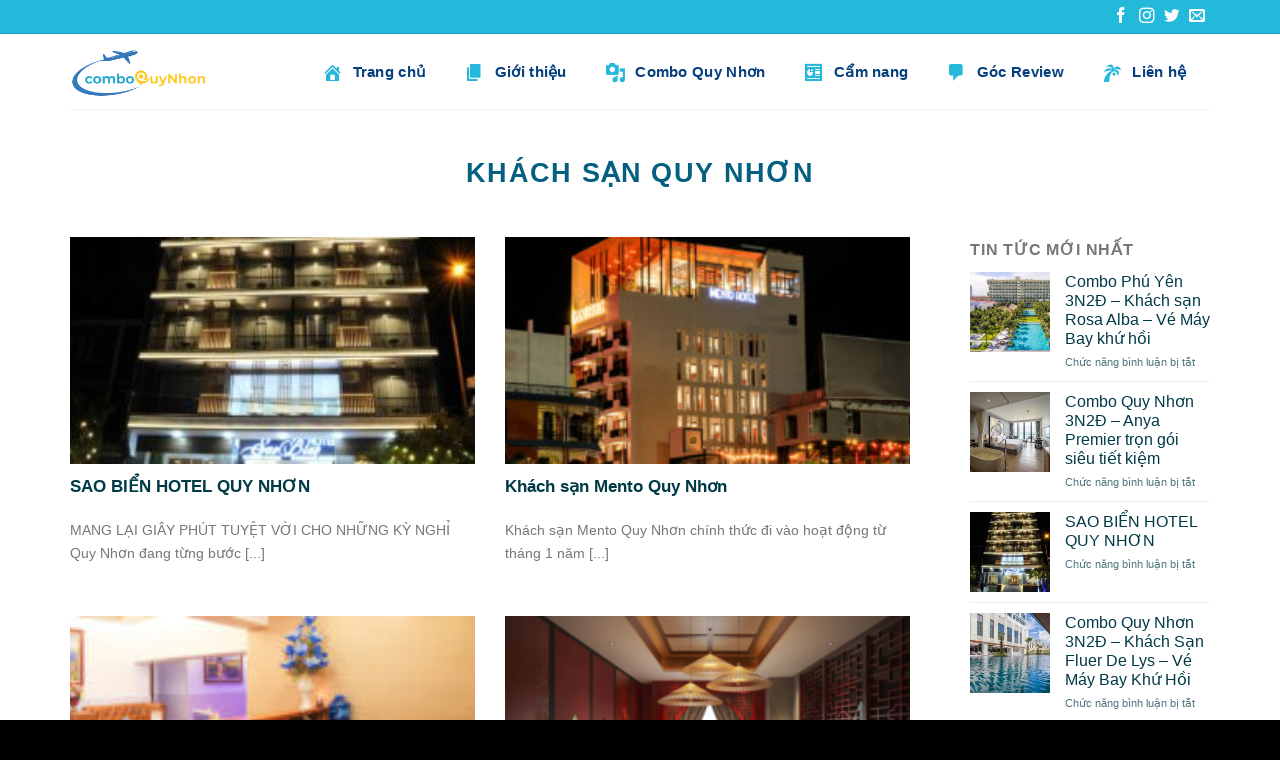

--- FILE ---
content_type: text/html; charset=UTF-8
request_url: https://comboquynhon.com/khach-san-quy-nhon/
body_size: 17745
content:
<!DOCTYPE html>
<!--[if IE 9 ]> <html lang="vi" class="ie9 loading-site no-js"> <![endif]-->
<!--[if IE 8 ]> <html lang="vi" class="ie8 loading-site no-js"> <![endif]-->
<!--[if (gte IE 9)|!(IE)]><!--><html lang="vi" class="loading-site no-js"> <!--<![endif]-->
<head>
	<meta charset="UTF-8" />
	<link rel="profile" href="http://gmpg.org/xfn/11" />
	<link rel="pingback" href="https://comboquynhon.com/xmlrpc.php" />

	<script>(function(html){html.className = html.className.replace(/\bno-js\b/,'js')})(document.documentElement);</script>
<meta name='robots' content='index, follow, max-image-preview:large, max-snippet:-1, max-video-preview:-1' />
<meta name="viewport" content="width=device-width, initial-scale=1, maximum-scale=1" />
	<!-- This site is optimized with the Yoast SEO plugin v22.2 - https://yoast.com/wordpress/plugins/seo/ -->
	<title>Khách sạn Quy Nhơn - Combo Du Lịch - Vé Máy Bay - Du Lịch Quy Nhơn</title>
	<link rel="canonical" href="https://comboquynhon.com/khach-san-quy-nhon/" />
	<meta property="og:locale" content="vi_VN" />
	<meta property="og:type" content="article" />
	<meta property="og:title" content="Khách sạn Quy Nhơn - Combo Du Lịch - Vé Máy Bay - Du Lịch Quy Nhơn" />
	<meta property="og:url" content="https://comboquynhon.com/khach-san-quy-nhon/" />
	<meta property="og:site_name" content="Combo Du Lịch - Vé Máy Bay - Du Lịch Quy Nhơn" />
	<meta name="twitter:card" content="summary_large_image" />
	<script type="application/ld+json" class="yoast-schema-graph">{"@context":"https://schema.org","@graph":[{"@type":"CollectionPage","@id":"https://comboquynhon.com/khach-san-quy-nhon/","url":"https://comboquynhon.com/khach-san-quy-nhon/","name":"Khách sạn Quy Nhơn - Combo Du Lịch - Vé Máy Bay - Du Lịch Quy Nhơn","isPartOf":{"@id":"https://comboquynhon.com/#website"},"primaryImageOfPage":{"@id":"https://comboquynhon.com/khach-san-quy-nhon/#primaryimage"},"image":{"@id":"https://comboquynhon.com/khach-san-quy-nhon/#primaryimage"},"thumbnailUrl":"https://comboquynhon.com/wp-content/uploads/2022/06/saobien.2-1.jpg","breadcrumb":{"@id":"https://comboquynhon.com/khach-san-quy-nhon/#breadcrumb"},"inLanguage":"vi"},{"@type":"ImageObject","inLanguage":"vi","@id":"https://comboquynhon.com/khach-san-quy-nhon/#primaryimage","url":"https://comboquynhon.com/wp-content/uploads/2022/06/saobien.2-1.jpg","contentUrl":"https://comboquynhon.com/wp-content/uploads/2022/06/saobien.2-1.jpg","width":1000,"height":1222},{"@type":"BreadcrumbList","@id":"https://comboquynhon.com/khach-san-quy-nhon/#breadcrumb","itemListElement":[{"@type":"ListItem","position":1,"name":"Trang chủ","item":"https://comboquynhon.com/"},{"@type":"ListItem","position":2,"name":"Khách sạn Quy Nhơn"}]},{"@type":"WebSite","@id":"https://comboquynhon.com/#website","url":"https://comboquynhon.com/","name":"Combo Du Lịch - Vé Máy Bay - Du Lịch Quy Nhơn","description":"","potentialAction":[{"@type":"SearchAction","target":{"@type":"EntryPoint","urlTemplate":"https://comboquynhon.com/?s={search_term_string}"},"query-input":"required name=search_term_string"}],"inLanguage":"vi"}]}</script>
	<!-- / Yoast SEO plugin. -->


<link rel='dns-prefetch' href='//cdn.jsdelivr.net' />
<link rel='dns-prefetch' href='//fonts.googleapis.com' />
<link rel="alternate" type="application/rss+xml" title="Dòng thông tin Combo Du Lịch - Vé Máy Bay - Du Lịch Quy Nhơn &raquo;" href="https://comboquynhon.com/feed/" />
<link rel="alternate" type="application/rss+xml" title="Dòng thông tin danh mục Combo Du Lịch - Vé Máy Bay - Du Lịch Quy Nhơn &raquo; Khách sạn Quy Nhơn" href="https://comboquynhon.com/khach-san-quy-nhon/feed/" />
<link rel="prefetch" href="https://comboquynhon.com/wp-content/themes/flatsome/assets/js/chunk.countup.fe2c1016.js" />
<link rel="prefetch" href="https://comboquynhon.com/wp-content/themes/flatsome/assets/js/chunk.sticky-sidebar.a58a6557.js" />
<link rel="prefetch" href="https://comboquynhon.com/wp-content/themes/flatsome/assets/js/chunk.tooltips.29144c1c.js" />
<link rel="prefetch" href="https://comboquynhon.com/wp-content/themes/flatsome/assets/js/chunk.vendors-popups.947eca5c.js" />
<link rel="prefetch" href="https://comboquynhon.com/wp-content/themes/flatsome/assets/js/chunk.vendors-slider.f0d2cbc9.js" />
<style id='wp-img-auto-sizes-contain-inline-css' type='text/css'>
img:is([sizes=auto i],[sizes^="auto," i]){contain-intrinsic-size:3000px 1500px}
/*# sourceURL=wp-img-auto-sizes-contain-inline-css */
</style>
<link rel='stylesheet' id='pt-cv-public-style-css' href='https://comboquynhon.com/wp-content/plugins/content-views-query-and-display-post-page/public/assets/css/cv.css?ver=3.6.4' type='text/css' media='all' />
<style id='wp-emoji-styles-inline-css' type='text/css'>

	img.wp-smiley, img.emoji {
		display: inline !important;
		border: none !important;
		box-shadow: none !important;
		height: 1em !important;
		width: 1em !important;
		margin: 0 0.07em !important;
		vertical-align: -0.1em !important;
		background: none !important;
		padding: 0 !important;
	}
/*# sourceURL=wp-emoji-styles-inline-css */
</style>
<style id='wp-block-library-inline-css' type='text/css'>
:root{--wp-block-synced-color:#7a00df;--wp-block-synced-color--rgb:122,0,223;--wp-bound-block-color:var(--wp-block-synced-color);--wp-editor-canvas-background:#ddd;--wp-admin-theme-color:#007cba;--wp-admin-theme-color--rgb:0,124,186;--wp-admin-theme-color-darker-10:#006ba1;--wp-admin-theme-color-darker-10--rgb:0,107,160.5;--wp-admin-theme-color-darker-20:#005a87;--wp-admin-theme-color-darker-20--rgb:0,90,135;--wp-admin-border-width-focus:2px}@media (min-resolution:192dpi){:root{--wp-admin-border-width-focus:1.5px}}.wp-element-button{cursor:pointer}:root .has-very-light-gray-background-color{background-color:#eee}:root .has-very-dark-gray-background-color{background-color:#313131}:root .has-very-light-gray-color{color:#eee}:root .has-very-dark-gray-color{color:#313131}:root .has-vivid-green-cyan-to-vivid-cyan-blue-gradient-background{background:linear-gradient(135deg,#00d084,#0693e3)}:root .has-purple-crush-gradient-background{background:linear-gradient(135deg,#34e2e4,#4721fb 50%,#ab1dfe)}:root .has-hazy-dawn-gradient-background{background:linear-gradient(135deg,#faaca8,#dad0ec)}:root .has-subdued-olive-gradient-background{background:linear-gradient(135deg,#fafae1,#67a671)}:root .has-atomic-cream-gradient-background{background:linear-gradient(135deg,#fdd79a,#004a59)}:root .has-nightshade-gradient-background{background:linear-gradient(135deg,#330968,#31cdcf)}:root .has-midnight-gradient-background{background:linear-gradient(135deg,#020381,#2874fc)}:root{--wp--preset--font-size--normal:16px;--wp--preset--font-size--huge:42px}.has-regular-font-size{font-size:1em}.has-larger-font-size{font-size:2.625em}.has-normal-font-size{font-size:var(--wp--preset--font-size--normal)}.has-huge-font-size{font-size:var(--wp--preset--font-size--huge)}.has-text-align-center{text-align:center}.has-text-align-left{text-align:left}.has-text-align-right{text-align:right}.has-fit-text{white-space:nowrap!important}#end-resizable-editor-section{display:none}.aligncenter{clear:both}.items-justified-left{justify-content:flex-start}.items-justified-center{justify-content:center}.items-justified-right{justify-content:flex-end}.items-justified-space-between{justify-content:space-between}.screen-reader-text{border:0;clip-path:inset(50%);height:1px;margin:-1px;overflow:hidden;padding:0;position:absolute;width:1px;word-wrap:normal!important}.screen-reader-text:focus{background-color:#ddd;clip-path:none;color:#444;display:block;font-size:1em;height:auto;left:5px;line-height:normal;padding:15px 23px 14px;text-decoration:none;top:5px;width:auto;z-index:100000}html :where(.has-border-color){border-style:solid}html :where([style*=border-top-color]){border-top-style:solid}html :where([style*=border-right-color]){border-right-style:solid}html :where([style*=border-bottom-color]){border-bottom-style:solid}html :where([style*=border-left-color]){border-left-style:solid}html :where([style*=border-width]){border-style:solid}html :where([style*=border-top-width]){border-top-style:solid}html :where([style*=border-right-width]){border-right-style:solid}html :where([style*=border-bottom-width]){border-bottom-style:solid}html :where([style*=border-left-width]){border-left-style:solid}html :where(img[class*=wp-image-]){height:auto;max-width:100%}:where(figure){margin:0 0 1em}html :where(.is-position-sticky){--wp-admin--admin-bar--position-offset:var(--wp-admin--admin-bar--height,0px)}@media screen and (max-width:600px){html :where(.is-position-sticky){--wp-admin--admin-bar--position-offset:0px}}

/*# sourceURL=wp-block-library-inline-css */
</style><style id='global-styles-inline-css' type='text/css'>
:root{--wp--preset--aspect-ratio--square: 1;--wp--preset--aspect-ratio--4-3: 4/3;--wp--preset--aspect-ratio--3-4: 3/4;--wp--preset--aspect-ratio--3-2: 3/2;--wp--preset--aspect-ratio--2-3: 2/3;--wp--preset--aspect-ratio--16-9: 16/9;--wp--preset--aspect-ratio--9-16: 9/16;--wp--preset--color--black: #000000;--wp--preset--color--cyan-bluish-gray: #abb8c3;--wp--preset--color--white: #ffffff;--wp--preset--color--pale-pink: #f78da7;--wp--preset--color--vivid-red: #cf2e2e;--wp--preset--color--luminous-vivid-orange: #ff6900;--wp--preset--color--luminous-vivid-amber: #fcb900;--wp--preset--color--light-green-cyan: #7bdcb5;--wp--preset--color--vivid-green-cyan: #00d084;--wp--preset--color--pale-cyan-blue: #8ed1fc;--wp--preset--color--vivid-cyan-blue: #0693e3;--wp--preset--color--vivid-purple: #9b51e0;--wp--preset--gradient--vivid-cyan-blue-to-vivid-purple: linear-gradient(135deg,rgb(6,147,227) 0%,rgb(155,81,224) 100%);--wp--preset--gradient--light-green-cyan-to-vivid-green-cyan: linear-gradient(135deg,rgb(122,220,180) 0%,rgb(0,208,130) 100%);--wp--preset--gradient--luminous-vivid-amber-to-luminous-vivid-orange: linear-gradient(135deg,rgb(252,185,0) 0%,rgb(255,105,0) 100%);--wp--preset--gradient--luminous-vivid-orange-to-vivid-red: linear-gradient(135deg,rgb(255,105,0) 0%,rgb(207,46,46) 100%);--wp--preset--gradient--very-light-gray-to-cyan-bluish-gray: linear-gradient(135deg,rgb(238,238,238) 0%,rgb(169,184,195) 100%);--wp--preset--gradient--cool-to-warm-spectrum: linear-gradient(135deg,rgb(74,234,220) 0%,rgb(151,120,209) 20%,rgb(207,42,186) 40%,rgb(238,44,130) 60%,rgb(251,105,98) 80%,rgb(254,248,76) 100%);--wp--preset--gradient--blush-light-purple: linear-gradient(135deg,rgb(255,206,236) 0%,rgb(152,150,240) 100%);--wp--preset--gradient--blush-bordeaux: linear-gradient(135deg,rgb(254,205,165) 0%,rgb(254,45,45) 50%,rgb(107,0,62) 100%);--wp--preset--gradient--luminous-dusk: linear-gradient(135deg,rgb(255,203,112) 0%,rgb(199,81,192) 50%,rgb(65,88,208) 100%);--wp--preset--gradient--pale-ocean: linear-gradient(135deg,rgb(255,245,203) 0%,rgb(182,227,212) 50%,rgb(51,167,181) 100%);--wp--preset--gradient--electric-grass: linear-gradient(135deg,rgb(202,248,128) 0%,rgb(113,206,126) 100%);--wp--preset--gradient--midnight: linear-gradient(135deg,rgb(2,3,129) 0%,rgb(40,116,252) 100%);--wp--preset--font-size--small: 13px;--wp--preset--font-size--medium: 20px;--wp--preset--font-size--large: 36px;--wp--preset--font-size--x-large: 42px;--wp--preset--spacing--20: 0.44rem;--wp--preset--spacing--30: 0.67rem;--wp--preset--spacing--40: 1rem;--wp--preset--spacing--50: 1.5rem;--wp--preset--spacing--60: 2.25rem;--wp--preset--spacing--70: 3.38rem;--wp--preset--spacing--80: 5.06rem;--wp--preset--shadow--natural: 6px 6px 9px rgba(0, 0, 0, 0.2);--wp--preset--shadow--deep: 12px 12px 50px rgba(0, 0, 0, 0.4);--wp--preset--shadow--sharp: 6px 6px 0px rgba(0, 0, 0, 0.2);--wp--preset--shadow--outlined: 6px 6px 0px -3px rgb(255, 255, 255), 6px 6px rgb(0, 0, 0);--wp--preset--shadow--crisp: 6px 6px 0px rgb(0, 0, 0);}:where(.is-layout-flex){gap: 0.5em;}:where(.is-layout-grid){gap: 0.5em;}body .is-layout-flex{display: flex;}.is-layout-flex{flex-wrap: wrap;align-items: center;}.is-layout-flex > :is(*, div){margin: 0;}body .is-layout-grid{display: grid;}.is-layout-grid > :is(*, div){margin: 0;}:where(.wp-block-columns.is-layout-flex){gap: 2em;}:where(.wp-block-columns.is-layout-grid){gap: 2em;}:where(.wp-block-post-template.is-layout-flex){gap: 1.25em;}:where(.wp-block-post-template.is-layout-grid){gap: 1.25em;}.has-black-color{color: var(--wp--preset--color--black) !important;}.has-cyan-bluish-gray-color{color: var(--wp--preset--color--cyan-bluish-gray) !important;}.has-white-color{color: var(--wp--preset--color--white) !important;}.has-pale-pink-color{color: var(--wp--preset--color--pale-pink) !important;}.has-vivid-red-color{color: var(--wp--preset--color--vivid-red) !important;}.has-luminous-vivid-orange-color{color: var(--wp--preset--color--luminous-vivid-orange) !important;}.has-luminous-vivid-amber-color{color: var(--wp--preset--color--luminous-vivid-amber) !important;}.has-light-green-cyan-color{color: var(--wp--preset--color--light-green-cyan) !important;}.has-vivid-green-cyan-color{color: var(--wp--preset--color--vivid-green-cyan) !important;}.has-pale-cyan-blue-color{color: var(--wp--preset--color--pale-cyan-blue) !important;}.has-vivid-cyan-blue-color{color: var(--wp--preset--color--vivid-cyan-blue) !important;}.has-vivid-purple-color{color: var(--wp--preset--color--vivid-purple) !important;}.has-black-background-color{background-color: var(--wp--preset--color--black) !important;}.has-cyan-bluish-gray-background-color{background-color: var(--wp--preset--color--cyan-bluish-gray) !important;}.has-white-background-color{background-color: var(--wp--preset--color--white) !important;}.has-pale-pink-background-color{background-color: var(--wp--preset--color--pale-pink) !important;}.has-vivid-red-background-color{background-color: var(--wp--preset--color--vivid-red) !important;}.has-luminous-vivid-orange-background-color{background-color: var(--wp--preset--color--luminous-vivid-orange) !important;}.has-luminous-vivid-amber-background-color{background-color: var(--wp--preset--color--luminous-vivid-amber) !important;}.has-light-green-cyan-background-color{background-color: var(--wp--preset--color--light-green-cyan) !important;}.has-vivid-green-cyan-background-color{background-color: var(--wp--preset--color--vivid-green-cyan) !important;}.has-pale-cyan-blue-background-color{background-color: var(--wp--preset--color--pale-cyan-blue) !important;}.has-vivid-cyan-blue-background-color{background-color: var(--wp--preset--color--vivid-cyan-blue) !important;}.has-vivid-purple-background-color{background-color: var(--wp--preset--color--vivid-purple) !important;}.has-black-border-color{border-color: var(--wp--preset--color--black) !important;}.has-cyan-bluish-gray-border-color{border-color: var(--wp--preset--color--cyan-bluish-gray) !important;}.has-white-border-color{border-color: var(--wp--preset--color--white) !important;}.has-pale-pink-border-color{border-color: var(--wp--preset--color--pale-pink) !important;}.has-vivid-red-border-color{border-color: var(--wp--preset--color--vivid-red) !important;}.has-luminous-vivid-orange-border-color{border-color: var(--wp--preset--color--luminous-vivid-orange) !important;}.has-luminous-vivid-amber-border-color{border-color: var(--wp--preset--color--luminous-vivid-amber) !important;}.has-light-green-cyan-border-color{border-color: var(--wp--preset--color--light-green-cyan) !important;}.has-vivid-green-cyan-border-color{border-color: var(--wp--preset--color--vivid-green-cyan) !important;}.has-pale-cyan-blue-border-color{border-color: var(--wp--preset--color--pale-cyan-blue) !important;}.has-vivid-cyan-blue-border-color{border-color: var(--wp--preset--color--vivid-cyan-blue) !important;}.has-vivid-purple-border-color{border-color: var(--wp--preset--color--vivid-purple) !important;}.has-vivid-cyan-blue-to-vivid-purple-gradient-background{background: var(--wp--preset--gradient--vivid-cyan-blue-to-vivid-purple) !important;}.has-light-green-cyan-to-vivid-green-cyan-gradient-background{background: var(--wp--preset--gradient--light-green-cyan-to-vivid-green-cyan) !important;}.has-luminous-vivid-amber-to-luminous-vivid-orange-gradient-background{background: var(--wp--preset--gradient--luminous-vivid-amber-to-luminous-vivid-orange) !important;}.has-luminous-vivid-orange-to-vivid-red-gradient-background{background: var(--wp--preset--gradient--luminous-vivid-orange-to-vivid-red) !important;}.has-very-light-gray-to-cyan-bluish-gray-gradient-background{background: var(--wp--preset--gradient--very-light-gray-to-cyan-bluish-gray) !important;}.has-cool-to-warm-spectrum-gradient-background{background: var(--wp--preset--gradient--cool-to-warm-spectrum) !important;}.has-blush-light-purple-gradient-background{background: var(--wp--preset--gradient--blush-light-purple) !important;}.has-blush-bordeaux-gradient-background{background: var(--wp--preset--gradient--blush-bordeaux) !important;}.has-luminous-dusk-gradient-background{background: var(--wp--preset--gradient--luminous-dusk) !important;}.has-pale-ocean-gradient-background{background: var(--wp--preset--gradient--pale-ocean) !important;}.has-electric-grass-gradient-background{background: var(--wp--preset--gradient--electric-grass) !important;}.has-midnight-gradient-background{background: var(--wp--preset--gradient--midnight) !important;}.has-small-font-size{font-size: var(--wp--preset--font-size--small) !important;}.has-medium-font-size{font-size: var(--wp--preset--font-size--medium) !important;}.has-large-font-size{font-size: var(--wp--preset--font-size--large) !important;}.has-x-large-font-size{font-size: var(--wp--preset--font-size--x-large) !important;}
/*# sourceURL=global-styles-inline-css */
</style>

<style id='classic-theme-styles-inline-css' type='text/css'>
/*! This file is auto-generated */
.wp-block-button__link{color:#fff;background-color:#32373c;border-radius:9999px;box-shadow:none;text-decoration:none;padding:calc(.667em + 2px) calc(1.333em + 2px);font-size:1.125em}.wp-block-file__button{background:#32373c;color:#fff;text-decoration:none}
/*# sourceURL=/wp-includes/css/classic-themes.min.css */
</style>
<link rel='stylesheet' id='contact-form-7-css' href='https://comboquynhon.com/wp-content/plugins/contact-form-7/includes/css/styles.css?ver=5.9.2' type='text/css' media='all' />
<link rel='stylesheet' id='flatsome-main-css' href='https://comboquynhon.com/wp-content/themes/flatsome/assets/css/flatsome.css?ver=3.15.6' type='text/css' media='all' />
<style id='flatsome-main-inline-css' type='text/css'>
@font-face {
				font-family: "fl-icons";
				font-display: block;
				src: url(https://comboquynhon.com/wp-content/themes/flatsome/assets/css/icons/fl-icons.eot?v=3.15.6);
				src:
					url(https://comboquynhon.com/wp-content/themes/flatsome/assets/css/icons/fl-icons.eot#iefix?v=3.15.6) format("embedded-opentype"),
					url(https://comboquynhon.com/wp-content/themes/flatsome/assets/css/icons/fl-icons.woff2?v=3.15.6) format("woff2"),
					url(https://comboquynhon.com/wp-content/themes/flatsome/assets/css/icons/fl-icons.ttf?v=3.15.6) format("truetype"),
					url(https://comboquynhon.com/wp-content/themes/flatsome/assets/css/icons/fl-icons.woff?v=3.15.6) format("woff"),
					url(https://comboquynhon.com/wp-content/themes/flatsome/assets/css/icons/fl-icons.svg?v=3.15.6#fl-icons) format("svg");
			}
/*# sourceURL=flatsome-main-inline-css */
</style>
<link rel='stylesheet' id='flatsome-style-css' href='https://comboquynhon.com/wp-content/themes/flatsome-child/style.css?ver=3.0' type='text/css' media='all' />
<link rel='stylesheet' id='flatsome-googlefonts-css' href='//fonts.googleapis.com/css?family=-apple-system%2C+BlinkMacSystemFont%2C+%22Segoe+UI%22%2C+Roboto%2C+Oxygen-Sans%2C+Ubuntu%2C+Cantarell%2C+%22Helvetica+Neue%22%2C+sans-serif%3Aregular%2C700%2Cregular%2C700%2Cregular&#038;display=optional&#038;ver=3.9' type='text/css' media='all' />
<script type="text/javascript" src="https://comboquynhon.com/wp-includes/js/jquery/jquery.min.js?ver=3.7.1" id="jquery-core-js"></script>
<script type="text/javascript" src="https://comboquynhon.com/wp-includes/js/jquery/jquery-migrate.min.js?ver=3.4.1" id="jquery-migrate-js"></script>
<link rel="https://api.w.org/" href="https://comboquynhon.com/wp-json/" /><link rel="alternate" title="JSON" type="application/json" href="https://comboquynhon.com/wp-json/wp/v2/categories/6" /><link rel="EditURI" type="application/rsd+xml" title="RSD" href="https://comboquynhon.com/xmlrpc.php?rsd" />
<meta name="generator" content="WordPress 6.9" />
<style>.bg{opacity: 0; transition: opacity 1s; -webkit-transition: opacity 1s;} .bg-loaded{opacity: 1;}</style><!--[if IE]><link rel="stylesheet" type="text/css" href="https://comboquynhon.com/wp-content/themes/flatsome/assets/css/ie-fallback.css"><script src="//cdnjs.cloudflare.com/ajax/libs/html5shiv/3.6.1/html5shiv.js"></script><script>var head = document.getElementsByTagName('head')[0],style = document.createElement('style');style.type = 'text/css';style.styleSheet.cssText = ':before,:after{content:none !important';head.appendChild(style);setTimeout(function(){head.removeChild(style);}, 0);</script><script src="https://comboquynhon.com/wp-content/themes/flatsome/assets/libs/ie-flexibility.js"></script><![endif]--><link rel="icon" href="https://comboquynhon.com/wp-content/uploads/2023/03/icon_c6eb8030e840ae7940d07cf7356ff288.ico" sizes="32x32" />
<link rel="icon" href="https://comboquynhon.com/wp-content/uploads/2023/03/icon_c6eb8030e840ae7940d07cf7356ff288.ico" sizes="192x192" />
<link rel="apple-touch-icon" href="https://comboquynhon.com/wp-content/uploads/2023/03/icon_c6eb8030e840ae7940d07cf7356ff288.ico" />
<meta name="msapplication-TileImage" content="https://comboquynhon.com/wp-content/uploads/2023/03/icon_c6eb8030e840ae7940d07cf7356ff288.ico" />
<style id="custom-css" type="text/css">:root {--primary-color: #446084;}.container-width, .full-width .ubermenu-nav, .container, .row{max-width: 1170px}.row.row-collapse{max-width: 1140px}.row.row-small{max-width: 1162.5px}.row.row-large{max-width: 1200px}.header-main{height: 100px}#logo img{max-height: 100px}#logo{width:212px;}#logo a{max-width:300pxpx;}.header-bottom{min-height: 55px}.header-top{min-height: 30px}.transparent .header-main{height: 90px}.transparent #logo img{max-height: 90px}.has-transparent + .page-title:first-of-type,.has-transparent + #main > .page-title,.has-transparent + #main > div > .page-title,.has-transparent + #main .page-header-wrapper:first-of-type .page-title{padding-top: 120px;}.header.show-on-scroll,.stuck .header-main{height:70px!important}.stuck #logo img{max-height: 70px!important}.header-bottom {background-color: #f1f1f1}.stuck .header-main .nav > li > a{line-height: 50px }@media (max-width: 549px) {.header-main{height: 70px}#logo img{max-height: 70px}}.header-top{background-color:#23b9db!important;}@media screen and (max-width: 549px){body{font-size: 100%;}}body{font-family:"-apple-system, BlinkMacSystemFont, "Segoe UI", Roboto, Oxygen-Sans, Ubuntu, Cantarell, "Helvetica Neue", sans-serif", sans-serif}body{font-weight: 0}.nav > li > a {font-family:"-apple-system, BlinkMacSystemFont, "Segoe UI", Roboto, Oxygen-Sans, Ubuntu, Cantarell, "Helvetica Neue", sans-serif", sans-serif;}.mobile-sidebar-levels-2 .nav > li > ul > li > a {font-family:"-apple-system, BlinkMacSystemFont, "Segoe UI", Roboto, Oxygen-Sans, Ubuntu, Cantarell, "Helvetica Neue", sans-serif", sans-serif;}.nav > li > a {font-weight: 700;}.mobile-sidebar-levels-2 .nav > li > ul > li > a {font-weight: 700;}h1,h2,h3,h4,h5,h6,.heading-font, .off-canvas-center .nav-sidebar.nav-vertical > li > a{font-family: "-apple-system, BlinkMacSystemFont, "Segoe UI", Roboto, Oxygen-Sans, Ubuntu, Cantarell, "Helvetica Neue", sans-serif", sans-serif;}h1,h2,h3,h4,h5,h6,.heading-font,.banner h1,.banner h2{font-weight: 700;}.alt-font{font-family: "-apple-system, BlinkMacSystemFont, "Segoe UI", Roboto, Oxygen-Sans, Ubuntu, Cantarell, "Helvetica Neue", sans-serif", sans-serif;}.alt-font{font-weight: 0!important;}.label-new.menu-item > a:after{content:"New";}.label-hot.menu-item > a:after{content:"Hot";}.label-sale.menu-item > a:after{content:"Sale";}.label-popular.menu-item > a:after{content:"Popular";}</style>	<div id="fb-root"></div>
<script async defer crossorigin="anonymous" src="https://connect.facebook.net/vi_VN/sdk.js#xfbml=1&version=v14.0&appId=731951391020918&autoLogAppEvents=1" nonce="X4lMh2EJ"></script>
<style>
	article#article_tour ul li {
    margin-left: 25px;
}
.entry-body.post_content table tr, .entry-body.post_content table td {
    padding: 10px;
}
.entry-body.post_content p, .entry-body.post_content lable, .entry-body.post_content span {
    color: black;
}
.entry-body.post_content ul {
    margin-top: 10px;
}
</style>
<link rel='stylesheet' id='wpmi-frontend-css' href='https://comboquynhon.com/wp-content/plugins/wp-menu-icons/build/frontend/css/style.css?ver=3.1.9' type='text/css' media='all' />
<link rel='stylesheet' id='dashicons-css' href='https://comboquynhon.com/wp-includes/css/dashicons.min.css?ver=6.9' type='text/css' media='all' />
</head>

<body class="archive category category-khach-san-quy-nhon category-6 wp-theme-flatsome wp-child-theme-flatsome-child lightbox nav-dropdown-has-arrow nav-dropdown-has-shadow nav-dropdown-has-border mobile-submenu-toggle">


<a class="skip-link screen-reader-text" href="#main">Skip to content</a>

<div id="wrapper">

	
	<header id="header" class="header ">
		<div class="header-wrapper">
			<div id="top-bar" class="header-top hide-for-sticky nav-dark hide-for-medium">
    <div class="flex-row container">
      <div class="flex-col hide-for-medium flex-left">
          <ul class="nav nav-left medium-nav-center nav-small  nav-divided">
              <li class="header-contact-wrapper">
		<ul id="header-contact" class="nav nav-divided nav-uppercase header-contact">
		
					
			
						<li class="">
			  <a href="tel:02566 55 79 68 – 0983 456 148" class="tooltip" title="02566 55 79 68 – 0983 456 148">
			     <i class="icon-phone" style="font-size:14px;"></i>			      <span>02566 55 79 68 – 0983 456 148</span>
			  </a>
			</li>
				</ul>
</li>          </ul>
      </div>

      <div class="flex-col hide-for-medium flex-center">
          <ul class="nav nav-center nav-small  nav-divided">
                        </ul>
      </div>

      <div class="flex-col hide-for-medium flex-right">
         <ul class="nav top-bar-nav nav-right nav-small  nav-divided">
              <li class="html header-social-icons ml-0">
	<div class="social-icons follow-icons" ><a href="http://url" target="_blank" data-label="Facebook" rel="noopener noreferrer nofollow" class="icon plain facebook tooltip" title="Follow on Facebook" aria-label="Follow on Facebook"><i class="icon-facebook" ></i></a><a href="http://url" target="_blank" rel="noopener noreferrer nofollow" data-label="Instagram" class="icon plain  instagram tooltip" title="Follow on Instagram" aria-label="Follow on Instagram"><i class="icon-instagram" ></i></a><a href="http://url" target="_blank" data-label="Twitter" rel="noopener noreferrer nofollow" class="icon plain  twitter tooltip" title="Follow on Twitter" aria-label="Follow on Twitter"><i class="icon-twitter" ></i></a><a href="mailto:your@email" data-label="E-mail" rel="nofollow" class="icon plain  email tooltip" title="Send us an email" aria-label="Send us an email"><i class="icon-envelop" ></i></a></div></li>          </ul>
      </div>

      
    </div>
</div>
<div id="masthead" class="header-main hide-for-sticky">
      <div class="header-inner flex-row container logo-left medium-logo-center" role="navigation">

          <!-- Logo -->
          <div id="logo" class="flex-col logo">
            
<!-- Header logo -->
<a href="https://comboquynhon.com/" title="Combo Du Lịch &#8211; Vé Máy Bay &#8211; Du Lịch Quy Nhơn" rel="home">
		<img width="1017" height="406" src="https://comboquynhon.com/wp-content/uploads/2022/07/comboqna.png" class="header_logo header-logo" alt="Combo Du Lịch &#8211; Vé Máy Bay &#8211; Du Lịch Quy Nhơn"/><img  width="1017" height="406" src="https://comboquynhon.com/wp-content/uploads/2022/07/comboqna.png" class="header-logo-dark" alt="Combo Du Lịch &#8211; Vé Máy Bay &#8211; Du Lịch Quy Nhơn"/></a>
          </div>

          <!-- Mobile Left Elements -->
          <div class="flex-col show-for-medium flex-left">
            <ul class="mobile-nav nav nav-left ">
              <li class="nav-icon has-icon">
  		<a href="#" data-open="#main-menu" data-pos="center" data-bg="main-menu-overlay" data-color="" class="is-small" aria-label="Menu" aria-controls="main-menu" aria-expanded="false">
		
		  <i class="icon-menu" ></i>
		  		</a>
	</li>            </ul>
          </div>

          <!-- Left Elements -->
          <div class="flex-col hide-for-medium flex-left
            flex-grow">
            <ul class="header-nav header-nav-main nav nav-left  nav-uppercase" >
              <li id="menu-item-22" class="menu-item menu-item-type-custom menu-item-object-custom menu-item-home menu-item-22 menu-item-design-default"><a href="https://comboquynhon.com/" class="nav-top-link"><i style="font-size:1em;" class="wpmi__icon wpmi__position-before wpmi__align-middle wpmi__size-1 dashicons dashicons-admin-home"></i>Trang chủ</a></li>
<li id="menu-item-34" class="menu-item menu-item-type-post_type menu-item-object-page menu-item-34 menu-item-design-default"><a href="https://comboquynhon.com/gioi-thieu/" class="nav-top-link"><i style="font-size:1em;" class="wpmi__icon wpmi__position-before wpmi__align-middle wpmi__size-1 dashicons dashicons-admin-page"></i>Giới thiệu</a></li>
<li id="menu-item-1112" class="menu-item menu-item-type-taxonomy menu-item-object-category menu-item-1112 menu-item-design-default"><a href="https://comboquynhon.com/combo-quy-nhon/" class="nav-top-link"><i style="font-size:1em;" class="wpmi__icon wpmi__position-before wpmi__align-middle wpmi__size-1 dashicons dashicons-admin-media"></i>Combo Quy Nhơn</a></li>
<li id="menu-item-313" class="menu-item menu-item-type-taxonomy menu-item-object-category menu-item-313 menu-item-design-default"><a href="https://comboquynhon.com/cam-nang-du-lich/" class="nav-top-link"><i style="font-size:1em;" class="wpmi__icon wpmi__position-before wpmi__align-middle wpmi__size-1 dashicons dashicons-analytics"></i>Cẩm nang</a></li>
<li id="menu-item-402" class="menu-item menu-item-type-taxonomy menu-item-object-category menu-item-402 menu-item-design-default"><a href="https://comboquynhon.com/goc-review-quy-nhon/" class="nav-top-link"><i style="font-size:1em;" class="wpmi__icon wpmi__position-before wpmi__align-middle wpmi__size-1 dashicons dashicons-admin-comments"></i>Góc Review</a></li>
<li id="menu-item-26" class="menu-item menu-item-type-post_type menu-item-object-page menu-item-26 menu-item-design-default"><a href="https://comboquynhon.com/lien-he/" class="nav-top-link"><i style="font-size:1em;" class="wpmi__icon wpmi__position-before wpmi__align-middle wpmi__size-1 dashicons dashicons-palmtree"></i>Liên hệ</a></li>
            </ul>
          </div>

          <!-- Right Elements -->
          <div class="flex-col hide-for-medium flex-right">
            <ul class="header-nav header-nav-main nav nav-right  nav-uppercase">
                          </ul>
          </div>

          <!-- Mobile Right Elements -->
          <div class="flex-col show-for-medium flex-right">
            <ul class="mobile-nav nav nav-right ">
              <li class="header-search header-search-lightbox has-icon">
			<a href="#search-lightbox" aria-label="Search" data-open="#search-lightbox" data-focus="input.search-field"
		class="is-small">
		<i class="icon-search" style="font-size:16px;"></i></a>
			
	<div id="search-lightbox" class="mfp-hide dark text-center">
		<div class="searchform-wrapper ux-search-box relative form-flat is-large"><form method="get" class="searchform" action="https://comboquynhon.com/" role="search">
		<div class="flex-row relative">
			<div class="flex-col flex-grow">
	   	   <input type="search" class="search-field mb-0" name="s" value="" id="s" placeholder="Search&hellip;" />
			</div>
			<div class="flex-col">
				<button type="submit" class="ux-search-submit submit-button secondary button icon mb-0" aria-label="Submit">
					<i class="icon-search" ></i>				</button>
			</div>
		</div>
    <div class="live-search-results text-left z-top"></div>
</form>
</div>	</div>
</li>
            </ul>
          </div>

      </div>
     
            <div class="container"><div class="top-divider full-width"></div></div>
      </div>
<div class="header-bg-container fill"><div class="header-bg-image fill"></div><div class="header-bg-color fill"></div></div>		</div>
	</header>

	
	<main id="main" class="">

<div id="content" class="blog-wrapper blog-archive page-wrapper">
		<header class="archive-page-header">
	<div class="row">
	<div class="large-12 text-center col">
	<h1 class="page-title is-large uppercase">
		<span>Khách sạn Quy Nhơn</span>	</h1>
		</div>
	</div>
</header>


<div class="row row-large row-divided ">

	<div class="large-9 col">
		

	
  
    <div id="row-1280254910" class="row large-columns-2 medium-columns- small-columns-1 row-masonry" data-packery-options='{"itemSelector": ".col", "gutter": 0, "presentageWidth" : true}'>

  <div class="col post-item" >
			<div class="col-inner">
			<a href="https://comboquynhon.com/sao-bien-hotel-quy-nhon/" class="plain">
				<div class="box box-text-bottom box-blog-post has-hover">
            					<div class="box-image" >
  						<div class="image-cover" style="padding-top:56%;">
  							<img width="245" height="300" src="https://comboquynhon.com/wp-content/uploads/2022/06/saobien.2-1-245x300.jpg" class="attachment-medium size-medium wp-post-image" alt="" decoding="async" loading="lazy" srcset="https://comboquynhon.com/wp-content/uploads/2022/06/saobien.2-1-245x300.jpg 245w, https://comboquynhon.com/wp-content/uploads/2022/06/saobien.2-1-838x1024.jpg 838w, https://comboquynhon.com/wp-content/uploads/2022/06/saobien.2-1-768x938.jpg 768w, https://comboquynhon.com/wp-content/uploads/2022/06/saobien.2-1.jpg 1000w" sizes="auto, (max-width: 245px) 100vw, 245px" />  							  							  						</div>
  						  					</div>
          					<div class="box-text text-left" >
					<div class="box-text-inner blog-post-inner">

					
										<h5 class="post-title is-large ">SAO BIỂN HOTEL QUY NHƠN</h5>
										<div class="is-divider"></div>
										<p class="from_the_blog_excerpt ">MANG LẠI GIÂY PHÚT TUYỆT VỜI CHO NHỮNG KỲ NGHỈ Quy Nhơn đang từng bước [...]					</p>
					                    
					
					
					</div>
					</div>
																<div class="badge absolute top post-date badge-outline">
							<div class="badge-inner">
								<span class="post-date-day">29</span><br>
								<span class="post-date-month is-xsmall">Th6</span>
							</div>
						</div>
									</div>
				</a>
			</div>
		</div><div class="col post-item" >
			<div class="col-inner">
			<a href="https://comboquynhon.com/khach-san-mento/" class="plain">
				<div class="box box-text-bottom box-blog-post has-hover">
            					<div class="box-image" >
  						<div class="image-cover" style="padding-top:56%;">
  							<img width="300" height="145" src="https://comboquynhon.com/wp-content/uploads/2022/06/men.1-300x145.jpg" class="attachment-medium size-medium wp-post-image" alt="" decoding="async" loading="lazy" srcset="https://comboquynhon.com/wp-content/uploads/2022/06/men.1-300x145.jpg 300w, https://comboquynhon.com/wp-content/uploads/2022/06/men.1-1024x493.jpg 1024w, https://comboquynhon.com/wp-content/uploads/2022/06/men.1-768x370.jpg 768w, https://comboquynhon.com/wp-content/uploads/2022/06/men.1.jpg 1349w" sizes="auto, (max-width: 300px) 100vw, 300px" />  							  							  						</div>
  						  					</div>
          					<div class="box-text text-left" >
					<div class="box-text-inner blog-post-inner">

					
										<h5 class="post-title is-large ">Khách sạn Mento Quy Nhơn</h5>
										<div class="is-divider"></div>
										<p class="from_the_blog_excerpt ">Khách sạn Mento Quy Nhơn chính thức đi vào hoạt động từ tháng 1 năm [...]					</p>
					                    
					
					
					</div>
					</div>
																<div class="badge absolute top post-date badge-outline">
							<div class="badge-inner">
								<span class="post-date-day">29</span><br>
								<span class="post-date-month is-xsmall">Th6</span>
							</div>
						</div>
									</div>
				</a>
			</div>
		</div><div class="col post-item" >
			<div class="col-inner">
			<a href="https://comboquynhon.com/khach-san-huong-viet-quy-nhon/" class="plain">
				<div class="box box-text-bottom box-blog-post has-hover">
            					<div class="box-image" >
  						<div class="image-cover" style="padding-top:56%;">
  							<img width="300" height="99" src="https://comboquynhon.com/wp-content/uploads/2022/06/huongviet.4-300x99.jpg" class="attachment-medium size-medium wp-post-image" alt="" decoding="async" loading="lazy" srcset="https://comboquynhon.com/wp-content/uploads/2022/06/huongviet.4-300x99.jpg 300w, https://comboquynhon.com/wp-content/uploads/2022/06/huongviet.4-1024x338.jpg 1024w, https://comboquynhon.com/wp-content/uploads/2022/06/huongviet.4-768x253.jpg 768w, https://comboquynhon.com/wp-content/uploads/2022/06/huongviet.4.jpg 1515w" sizes="auto, (max-width: 300px) 100vw, 300px" />  							  							  						</div>
  						  					</div>
          					<div class="box-text text-left" >
					<div class="box-text-inner blog-post-inner">

					
										<h5 class="post-title is-large ">KHÁCH SẠN HƯƠNG VIỆT QUY NHƠN</h5>
										<div class="is-divider"></div>
										<p class="from_the_blog_excerpt ">Một nét cổ điển tại Quy Nhơn Hương Việt Hotel là một trong những khách [...]					</p>
					                    
					
					
					</div>
					</div>
																<div class="badge absolute top post-date badge-outline">
							<div class="badge-inner">
								<span class="post-date-day">29</span><br>
								<span class="post-date-month is-xsmall">Th6</span>
							</div>
						</div>
									</div>
				</a>
			</div>
		</div><div class="col post-item" >
			<div class="col-inner">
			<a href="https://comboquynhon.com/khach-san-fleur-de-lys-quy-nhon/" class="plain">
				<div class="box box-text-bottom box-blog-post has-hover">
            					<div class="box-image" >
  						<div class="image-cover" style="padding-top:56%;">
  							<img width="300" height="169" src="https://comboquynhon.com/wp-content/uploads/2022/06/29.3-300x169.png" class="attachment-medium size-medium wp-post-image" alt="" decoding="async" loading="lazy" srcset="https://comboquynhon.com/wp-content/uploads/2022/06/29.3-300x169.png 300w, https://comboquynhon.com/wp-content/uploads/2022/06/29.3.png 600w" sizes="auto, (max-width: 300px) 100vw, 300px" />  							  							  						</div>
  						  					</div>
          					<div class="box-text text-left" >
					<div class="box-text-inner blog-post-inner">

					
										<h5 class="post-title is-large ">KHÁCH SẠN FLEUR DE LYS QUY NHƠN</h5>
										<div class="is-divider"></div>
										<p class="from_the_blog_excerpt ">Bạn chẳng cần tới Pháp để được tận hưởng không gian khách sạn kiểu Pháp [...]					</p>
					                    
					
					
					</div>
					</div>
																<div class="badge absolute top post-date badge-outline">
							<div class="badge-inner">
								<span class="post-date-day">29</span><br>
								<span class="post-date-month is-xsmall">Th6</span>
							</div>
						</div>
									</div>
				</a>
			</div>
		</div><div class="col post-item" >
			<div class="col-inner">
			<a href="https://comboquynhon.com/khach-san-seaharmony-quy-nhon/" class="plain">
				<div class="box box-text-bottom box-blog-post has-hover">
            					<div class="box-image" >
  						<div class="image-cover" style="padding-top:56%;">
  							<img width="300" height="200" src="https://comboquynhon.com/wp-content/uploads/2022/06/sea.6-300x200.jpg" class="attachment-medium size-medium wp-post-image" alt="" decoding="async" loading="lazy" srcset="https://comboquynhon.com/wp-content/uploads/2022/06/sea.6-300x200.jpg 300w, https://comboquynhon.com/wp-content/uploads/2022/06/sea.6-768x512.jpg 768w, https://comboquynhon.com/wp-content/uploads/2022/06/sea.6.jpg 900w" sizes="auto, (max-width: 300px) 100vw, 300px" />  							  							  						</div>
  						  					</div>
          					<div class="box-text text-left" >
					<div class="box-text-inner blog-post-inner">

					
										<h5 class="post-title is-large ">KHÁCH SẠN SEAHARMONY QUY NHƠN</h5>
										<div class="is-divider"></div>
										<p class="from_the_blog_excerpt ">KHÁCH SẠN SEAHARMONY QUY NHƠN Sea Harmony Quy Nhơn là nơi ở lý tưởng cho [...]					</p>
					                    
					
					
					</div>
					</div>
																<div class="badge absolute top post-date badge-outline">
							<div class="badge-inner">
								<span class="post-date-day">28</span><br>
								<span class="post-date-month is-xsmall">Th6</span>
							</div>
						</div>
									</div>
				</a>
			</div>
		</div><div class="col post-item" >
			<div class="col-inner">
			<a href="https://comboquynhon.com/khach-san-osaka-quy-nhon/" class="plain">
				<div class="box box-text-bottom box-blog-post has-hover">
            					<div class="box-image" >
  						<div class="image-cover" style="padding-top:56%;">
  							<img width="300" height="200" src="https://comboquynhon.com/wp-content/uploads/2022/06/osaka2-300x200.jpg" class="attachment-medium size-medium wp-post-image" alt="" decoding="async" loading="lazy" srcset="https://comboquynhon.com/wp-content/uploads/2022/06/osaka2-300x200.jpg 300w, https://comboquynhon.com/wp-content/uploads/2022/06/osaka2-1024x683.jpg 1024w, https://comboquynhon.com/wp-content/uploads/2022/06/osaka2-768x512.jpg 768w, https://comboquynhon.com/wp-content/uploads/2022/06/osaka2.jpg 1500w" sizes="auto, (max-width: 300px) 100vw, 300px" />  							  							  						</div>
  						  					</div>
          					<div class="box-text text-left" >
					<div class="box-text-inner blog-post-inner">

					
										<h5 class="post-title is-large ">Khách sạn view biển Osaka Quy Nhơn</h5>
										<div class="is-divider"></div>
										<p class="from_the_blog_excerpt ">KHÁCH SẠN OSAKAQUYNHON tọa lạc ngay trung tâm thành phố biển Quy nhơn, nơi tập [...]					</p>
					                    
					
					
					</div>
					</div>
																<div class="badge absolute top post-date badge-outline">
							<div class="badge-inner">
								<span class="post-date-day">28</span><br>
								<span class="post-date-month is-xsmall">Th6</span>
							</div>
						</div>
									</div>
				</a>
			</div>
		</div></div>

	</div>
	<div class="post-sidebar large-3 col">
				<div id="secondary" class="widget-area " role="complementary">
				<aside id="flatsome_recent_posts-2" class="widget flatsome_recent_posts">		<span class="widget-title "><span>Tin tức mới nhất</span></span><div class="is-divider small"></div>		<ul>		
		
		<li class="recent-blog-posts-li">
			<div class="flex-row recent-blog-posts align-top pt-half pb-half">
				<div class="flex-col mr-half">
					<div class="badge post-date  badge-outline">
							<div class="badge-inner bg-fill" style="background: url(https://comboquynhon.com/wp-content/uploads/2023/02/z4092889809869_1f1c7ea676b1185d5a1873c3969ee415.jpg); border:0;">
                                							</div>
					</div>
				</div>
				<div class="flex-col flex-grow">
					  <a href="https://comboquynhon.com/combo-phu-yen-3n2d-khach-san-rosa-alba-ve-may-bay-khu-hoi/" title="Combo Phú Yên 3N2Đ &#8211; Khách sạn Rosa Alba &#8211; Vé Máy Bay khứ hồi">Combo Phú Yên 3N2Đ &#8211; Khách sạn Rosa Alba &#8211; Vé Máy Bay khứ hồi</a>
				   	  <span class="post_comments op-7 block is-xsmall"><span>Chức năng bình luận bị tắt<span class="screen-reader-text"> ở Combo Phú Yên 3N2Đ &#8211; Khách sạn Rosa Alba &#8211; Vé Máy Bay khứ hồi</span></span></span>
				</div>
			</div>
		</li>
		
		
		<li class="recent-blog-posts-li">
			<div class="flex-row recent-blog-posts align-top pt-half pb-half">
				<div class="flex-col mr-half">
					<div class="badge post-date  badge-outline">
							<div class="badge-inner bg-fill" style="background: url(https://comboquynhon.com/wp-content/uploads/2022/06/PREMIER-EXECUTIVE-OCEAN-1-150x150.jpg); border:0;">
                                							</div>
					</div>
				</div>
				<div class="flex-col flex-grow">
					  <a href="https://comboquynhon.com/combo-quy-nhon-3n2d-anya-premier-tron-goi-sieu-tiet-kiem/" title="Combo Quy Nhơn 3N2Đ &#8211; Anya Premier trọn gói siêu tiết kiệm">Combo Quy Nhơn 3N2Đ &#8211; Anya Premier trọn gói siêu tiết kiệm</a>
				   	  <span class="post_comments op-7 block is-xsmall"><span>Chức năng bình luận bị tắt<span class="screen-reader-text"> ở Combo Quy Nhơn 3N2Đ &#8211; Anya Premier trọn gói siêu tiết kiệm</span></span></span>
				</div>
			</div>
		</li>
		
		
		<li class="recent-blog-posts-li">
			<div class="flex-row recent-blog-posts align-top pt-half pb-half">
				<div class="flex-col mr-half">
					<div class="badge post-date  badge-outline">
							<div class="badge-inner bg-fill" style="background: url(https://comboquynhon.com/wp-content/uploads/2022/06/saobien.2-1-150x150.jpg); border:0;">
                                							</div>
					</div>
				</div>
				<div class="flex-col flex-grow">
					  <a href="https://comboquynhon.com/sao-bien-hotel-quy-nhon/" title="SAO BIỂN HOTEL QUY NHƠN">SAO BIỂN HOTEL QUY NHƠN</a>
				   	  <span class="post_comments op-7 block is-xsmall"><span>Chức năng bình luận bị tắt<span class="screen-reader-text"> ở SAO BIỂN HOTEL QUY NHƠN</span></span></span>
				</div>
			</div>
		</li>
		
		
		<li class="recent-blog-posts-li">
			<div class="flex-row recent-blog-posts align-top pt-half pb-half">
				<div class="flex-col mr-half">
					<div class="badge post-date  badge-outline">
							<div class="badge-inner bg-fill" style="background: url(https://comboquynhon.com/wp-content/uploads/2022/06/PRIN1786-HDR-150x150.jpg); border:0;">
                                							</div>
					</div>
				</div>
				<div class="flex-col flex-grow">
					  <a href="https://comboquynhon.com/combo-quy-nhon-3n2d-khach-san-fluer-de-lys-ve-may-bay-khu-hoi/" title="Combo Quy Nhơn 3N2Đ &#8211; Khách Sạn Fluer De Lys &#8211; Vé Máy Bay Khứ Hồi">Combo Quy Nhơn 3N2Đ &#8211; Khách Sạn Fluer De Lys &#8211; Vé Máy Bay Khứ Hồi</a>
				   	  <span class="post_comments op-7 block is-xsmall"><span>Chức năng bình luận bị tắt<span class="screen-reader-text"> ở Combo Quy Nhơn 3N2Đ &#8211; Khách Sạn Fluer De Lys &#8211; Vé Máy Bay Khứ Hồi</span></span></span>
				</div>
			</div>
		</li>
		
		
		<li class="recent-blog-posts-li">
			<div class="flex-row recent-blog-posts align-top pt-half pb-half">
				<div class="flex-col mr-half">
					<div class="badge post-date  badge-outline">
							<div class="badge-inner bg-fill" style="background: url(https://comboquynhon.com/wp-content/uploads/2022/06/287510497_1039810180009233_740139352233609781_n-150x150.jpg); border:0;">
                                							</div>
					</div>
				</div>
				<div class="flex-col flex-grow">
					  <a href="https://comboquynhon.com/combo-quy-nhon-3n2d-resort-crown-retreat-ve-may-bay-khu-hoi-2023/" title="Combo Quy Nhơn 3N2Đ &#8211; Resort Crown Retreat &#8211; Vé Máy Bay Khứ Hồi 2023">Combo Quy Nhơn 3N2Đ &#8211; Resort Crown Retreat &#8211; Vé Máy Bay Khứ Hồi 2023</a>
				   	  <span class="post_comments op-7 block is-xsmall"><span>Chức năng bình luận bị tắt<span class="screen-reader-text"> ở Combo Quy Nhơn 3N2Đ &#8211; Resort Crown Retreat &#8211; Vé Máy Bay Khứ Hồi 2023</span></span></span>
				</div>
			</div>
		</li>
				</ul>		</aside></div>
			</div>
</div>

</div>


</main>

<Style>
  
.animation {
  position: relative;
  overflow: hidden;
  width: 100%;
  height: 20rem;
  max-width: 100%;
  background-color: #ffffff; 
  /*animation: 24s linear infinite sky;*/
}
.animation:after {
  position: absolute;
  z-index: 0;
  top: 0;
  left: 0;
  content: "";
  display: block;
  width: 100%;
  height: 100%;
  /*box-shadow: 0 7rem 30rem -4rem #5aacdc inset;*/
}
.animation [class^=animation__], .animation [class*=" animation__"] {
  position: absolute;
}
.animation__plane {
  position: absolute;
  z-index: 1;
  top: calc(40% - (62px/2));
  left: calc(50% - (272px/2));
  width: 17rem;
  height: 6.2rem;
  animation: 2s ease-in-out takeOff, 5s ease-in-out infinite alternate flight 2s;
}
.animation__plane--shadow {
  bottom: 1rem;
  left: calc(54% - (8rem/2));
  width: 8rem;
  height: 1rem;
  border-radius: 50%;
  background-color: rgba(0, 0, 0, 0.15);
  animation: 2s ease-in-out takeOffShadow, 5s ease-in-out infinite alternate flightShadow 2s;
}
.animation__cloud--front {
  z-index: 2;
  top: 50%;
  left: 20%;
  width: 8.5rem;
  height: 3rem;
  fill: #cee4e7;
  animation: 4s linear infinite cloudFront;
}
.animation__cloud--middle {
  top: 22%;
  left: 75%;
  width: 6rem;
  height: 3rem;
  fill: #cee4e7;
  animation: 5s linear infinite cloudMiddle;
}
.animation__cloud--back {
  top: 6%;
  left: 34%;
  fill: #cee4e7;
  animation: 8s linear infinite cloudBack;
}
.animation .animation__loader {
 /* position: absolute;
  left: 0;
  bottom: 3rem;
  width: 100%;
  height: 4px;
  background-color: rgba(0, 0, 0, 0.15);*/
}
.animation .animation__loader:after {
  position: absolute;
  display: block;
  content: "";
  width: 100%;
  height: 100%;
  background-color: #cee4e7;
  overflow: hidden;
  animation: 1.5s ease-in-out infinite loader;
}

@keyframes loader {
  0% {
    left: -100%;
  }
  100% {
    left: 100%;
  }
}
@keyframes takeOff {
  0% {
    transform: translate(-220%, 110%);
  }
  100% {
    transform: translate(0, 0);
  }
}
@keyframes takeOffShadow {
  0% {
    transform: translate(-440%, 110%);
    opacity: 1;
  }
  100% {
    transform: translate(0, 0);
    opacity: 0.8;
  }
}
@keyframes flight {
  0% {
    transform: translate(0, 0);
  }
  25% {
    transform: translate(0, 10%);
  }
  75% {
    transform: translate(0, -10%);
  }
  100% {
    transform: translate(0, 0);
  }
}
@keyframes flightShadow {
  0% {
    transform: scale(0.8);
    opacity: 0.8;
  }
  25% {
    transform: scale(0.9);
    opacity: 1;
  }
  75% {
    transform: scale(1.1);
    opacity: 0.6;
  }
  100% {
    transform: scale(0.8);
    opacity: 0.8;
  }
}
@keyframes cloudFront {
  0% {
    transform: translate(520%, 0);
  }
  100% {
    transform: translate(-600%, 0);
  }
}
@keyframes cloudMiddle {
  0% {
    transform: translate(230%, 0);
  }
  100% {
    transform: translate(-900%, 0);
  }
}
@keyframes cloudBack {
  0% {
    transform: translate(910%, 0);
  }
  100% {
    transform: translate(-1000%, 0);
  }
}
@keyframes sky {
  0% {
    background-color: #ffffff;
  }
  20% {
    background-color: #ffffff;
  }
  35% {
    background-color: #ffc8bd;
  }
  50% {
    background-color: transparent;
  }
  70% {
    background-color: transparent;
  }
  85% {
    background-color: #ffc8bd;
  }
  100% {
    background-color: #ffffff;
  }
}
</Style>
 <link rel="stylesheet" href="https://cdnjs.cloudflare.com/ajax/libs/normalize/5.0.0/normalize.min.css">

<section>
    <div class="animation">
  <svg id="master-artboard" class="animation__cloud--back" viewBox="0 0 45 18" version="1.1" xmlns="http://www.w3.org/2000/svg" x="0px" y="0px" width="45px" height="18px"><path d="M 58.88372802734375 825.155517578125 C 16.61685562133789 826.1433715820312 57.925209045410156 781.6769409179688 58.883731842041016 781.3507080078125 C 106.25779724121094 731.152099609375 169.17739868164062 692.9862670898438 226.64694213867188 694.6730346679688 C 227.2968292236328 557.091552734375 389.74322509765625 563.0558471679688 425.166748046875 635.9559326171875 C 534.7359619140625 431.2034912109375 793.6226196289062 599.6361694335938 715.956298828125 741.27392578125 C 820.5570068359375 803.94287109375 789.773193359375 826.9736328125 767.21728515625 825.1555786132812 C 394.85125732421875 825.5911865234375 359.5561218261719 823.805908203125 58.88372802734375 825.155517578125 Z" transform="matrix(0.0573558509349823, 0, 0, 0.056244850158691406, -1.3596858978271484, -29.666284561157227)"/></svg>
<svg id="master-artboard" class="animation__cloud--middle" viewBox="0 0 45 18" version="1.1" xmlns="http://www.w3.org/2000/svg" x="0px" y="0px" width="45px" height="18px"><path d="M 58.88372802734375 825.155517578125 C 16.61685562133789 826.1433715820312 57.925209045410156 781.6769409179688 58.883731842041016 781.3507080078125 C 106.25779724121094 731.152099609375 169.17739868164062 692.9862670898438 226.64694213867188 694.6730346679688 C 227.2968292236328 557.091552734375 389.74322509765625 563.0558471679688 425.166748046875 635.9559326171875 C 534.7359619140625 431.2034912109375 793.6226196289062 599.6361694335938 715.956298828125 741.27392578125 C 820.5570068359375 803.94287109375 789.773193359375 826.9736328125 767.21728515625 825.1555786132812 C 394.85125732421875 825.5911865234375 359.5561218261719 823.805908203125 58.88372802734375 825.155517578125 Z" transform="matrix(0.0573558509349823, 0, 0, 0.056244850158691406, -1.3596858978271484, -29.666284561157227)"/></svg>
<div class="animation__plane--shadow"></div>
<svg class="animation__plane" xmlns="http://www.w3.org/2000/svg" xmlns:cc="http://creativecommons.org/ns#" xmlns:dc="http://purl.org/dc/elements/1.1/" xmlns:rdf="http://www.w3.org/1999/02/22-rdf-syntax-ns#" xmlns:svg="http://www.w3.org/2000/svg" data-name="svgi-plane" viewBox="0 0 135.67 49.55"><path fill="#fff" stroke="#464646" stroke-linejoin="round" d="M74.663 45.572h-9.106z" class="svgi-plane--stripe3"/><path fill="#fff" stroke="#464646" stroke-linejoin="round" stroke-width="1" d="M.75 26.719h23.309z" class="svgi-plane--stripe1"/><path fill="#fff" stroke="#464646" stroke-linejoin="round" stroke-width="1" d="M11.23 31.82h22.654z" class="svgi-plane--stripe2"/><path fill="#fff" stroke="#464646" stroke-linejoin="round" stroke-width="1" d="m 53.47597,24.263013 h 68.97869 c 6.17785,0 12.47074,6.758518 12.40872,8.67006 -0.05,1.537903 -5.43763,7.036166 -11.72452,7.056809 l -59.599872,0.201269 c -9.092727,0.03097 -23.597077,-5.992662 -22.178652,-11.794378 1.160348,-4.74789 7.862358,-4.13376 12.115634,-4.13376 z"/><path fill="#fff" stroke="#464646" stroke-linejoin="round" stroke-width="1" d="M 45.243501,24.351777 37.946312,0.952937 h 7.185155 c 15.37061,20.184725 28.402518,23.28324 28.402518,23.28324 0,0 -27.106129,-0.178562 -28.290484,0.1156 z"/><path fill="#fff" stroke="#464646" stroke-linejoin="round" stroke-width="1" d="m 42.699738,18.984597 h 10.627187 c 5.753726,0 5.364609,7.799958 0,7.799958 H 42.998828 c -4.96749,0 -5.574672,-7.799958 -0.29909,-7.799958 z m 33.139939,16.164502 h 29.656893 c 6.62199,0 6.49395,6.577892 0,6.577892 H 75.940707 c -8.658596,0 -8.499549,-6.35598 -0.10103,-6.577892 z m 9.693907,6.664592 h 8.86866 c 4.439332,0 4.309293,7.066099 0,7.066099 h -8.756626 z"/><path fill="#fff" stroke="#464646" stroke-linejoin="round" stroke-width="1" d="m 85.55159,42.447431 c 0,0 -5.282585,0.456211 -6.372912,3.263659 1.335401,2.378073 6.397919,2.528767 6.397919,2.528767 z"/><path fill="#fff" stroke="#464646" stroke-linejoin="round" stroke-width="1" d="m 133.68903,31.07417 h -7.01411 c -1.26938,0 -2.89286,-1.005314 -3.21496,-3.216179 h 7.50225 z"/><ellipse cx="113.564" cy="29.448534" fill="#fff" stroke="#464646" stroke-linecap="square" stroke-linejoin="round" stroke-width="1" rx="1.3354006" ry="1.6400863"/><ellipse cx="107.56219" cy="29.448534" fill="#fff" stroke="#464646" stroke-linecap="square" stroke-linejoin="round" stroke-width="1" rx="1.3354006" ry="1.6400863"/><ellipse cx="101.56039" cy="29.448534" fill="#fff" stroke="#464646" stroke-linecap="square" stroke-linejoin="round" stroke-width="1" rx="1.3354006" ry="1.6400863"/><ellipse cx="95.558594" cy="29.448534" fill="#fff" stroke="#464646" stroke-linecap="square" stroke-linejoin="round" stroke-width="1" rx="1.3354006" ry="1.6400863"/><ellipse cx="89.556793" cy="29.448534" fill="#fff" stroke="#464646" stroke-linecap="square" stroke-linejoin="round" stroke-width="1" rx="1.3354006" ry="1.6400863"/><ellipse cx="83.554993" cy="29.448534" fill="#fff" stroke="#464646" stroke-linecap="square" stroke-linejoin="round" stroke-width="1" rx="1.3354006" ry="1.6400863"/><ellipse cx="77.553192" cy="29.448534" fill="#fff" stroke="#464646" stroke-linecap="square" stroke-linejoin="round" stroke-width="1" rx="1.3354006" ry="1.6400863"/><ellipse cx="71.551392" cy="29.448534" fill="#fff" stroke="#464646" stroke-linecap="square" stroke-linejoin="round" stroke-width="1" rx="1.3354006" ry="1.6400863"/><ellipse cx="65.549591" cy="29.448534" fill="#fff" stroke="#464646" stroke-linecap="square" stroke-linejoin="round" stroke-width="1" rx="1.3354006" ry="1.6400863"/></svg>
<svg id="master-artboard" class="animation__cloud--front" viewBox="0 0 45 18" version="1.1" xmlns="http://www.w3.org/2000/svg" x="0px" y="0px" width="45px" height="18px"><path d="M 58.88372802734375 825.155517578125 C 16.61685562133789 826.1433715820312 57.925209045410156 781.6769409179688 58.883731842041016 781.3507080078125 C 106.25779724121094 731.152099609375 169.17739868164062 692.9862670898438 226.64694213867188 694.6730346679688 C 227.2968292236328 557.091552734375 389.74322509765625 563.0558471679688 425.166748046875 635.9559326171875 C 534.7359619140625 431.2034912109375 793.6226196289062 599.6361694335938 715.956298828125 741.27392578125 C 820.5570068359375 803.94287109375 789.773193359375 826.9736328125 767.21728515625 825.1555786132812 C 394.85125732421875 825.5911865234375 359.5561218261719 823.805908203125 58.88372802734375 825.155517578125 Z" transform="matrix(0.0573558509349823, 0, 0, 0.056244850158691406, -1.3596858978271484, -29.666284561157227)"/></svg>
        <div class="animation__loader"></div>
 </div>
</section>
<footer id="footer" class="footer-wrapper">

		<section class="section" id="section_417266728">
		<div class="bg section-bg fill bg-fill  " >

			
			
			

		</div>

		

		<div class="section-content relative">
			

<div class="row"  id="row-1572198261">


	<div id="col-1680479855" class="col small-12 large-12"  >
				<div class="col-inner"  >
			
			

<div class="row row-small"  id="row-1437944306">


	<div id="col-1743313405" class="col medium-6 small-6 large-3"  >
				<div class="col-inner"  >
			
			


		<div class="icon-box featured-box icon-box-center text-center"  >
					<div class="icon-box-img" style="width: 50px">
				<div class="icon">
					<div class="icon-inner" >
						<img width="300" height="300" src="https://comboquynhon.com/wp-content/uploads/2022/06/booking-300x300.png" class="attachment-medium size-medium" alt="" decoding="async" loading="lazy" srcset="https://comboquynhon.com/wp-content/uploads/2022/06/booking-300x300.png 300w, https://comboquynhon.com/wp-content/uploads/2022/06/booking-150x150.png 150w, https://comboquynhon.com/wp-content/uploads/2022/06/booking.png 512w" sizes="auto, (max-width: 300px) 100vw, 300px" />					</div>
				</div>
			</div>
				<div class="icon-box-text last-reset">
									

<p><span style="font-size: 100%; color: #003366;"><strong>Nhanh chóng</strong></span></p>

		</div>
	</div>
	
	

		</div>
					</div>

	

	<div id="col-566896885" class="col medium-6 small-6 large-3"  >
				<div class="col-inner"  >
			
			


		<div class="icon-box featured-box icon-box-center text-center"  >
					<div class="icon-box-img" style="width: 50px">
				<div class="icon">
					<div class="icon-inner" >
						<img width="300" height="300" src="https://comboquynhon.com/wp-content/uploads/2022/06/security-300x300.png" class="attachment-medium size-medium" alt="" decoding="async" loading="lazy" srcset="https://comboquynhon.com/wp-content/uploads/2022/06/security-300x300.png 300w, https://comboquynhon.com/wp-content/uploads/2022/06/security-150x150.png 150w, https://comboquynhon.com/wp-content/uploads/2022/06/security.png 512w" sizes="auto, (max-width: 300px) 100vw, 300px" />					</div>
				</div>
			</div>
				<div class="icon-box-text last-reset">
									

<p><span style="font-size: 100%; color: #003366;"><strong>Bảo mật thông tin</strong></span></p>

		</div>
	</div>
	
	

		</div>
					</div>

	

	<div id="col-1017084646" class="col medium-6 small-6 large-3"  >
				<div class="col-inner"  >
			
			


		<div class="icon-box featured-box icon-box-center text-center"  >
					<div class="icon-box-img" style="width: 50px">
				<div class="icon">
					<div class="icon-inner" >
						<img width="300" height="300" src="https://comboquynhon.com/wp-content/uploads/2022/06/support-300x300.png" class="attachment-medium size-medium" alt="" decoding="async" loading="lazy" srcset="https://comboquynhon.com/wp-content/uploads/2022/06/support-300x300.png 300w, https://comboquynhon.com/wp-content/uploads/2022/06/support-150x150.png 150w, https://comboquynhon.com/wp-content/uploads/2022/06/support.png 512w" sizes="auto, (max-width: 300px) 100vw, 300px" />					</div>
				</div>
			</div>
				<div class="icon-box-text last-reset">
									

<p><span style="font-size: 100%; color: #003366;"><strong>Hổ trợ 24/7</strong></span></p>

		</div>
	</div>
	
	

		</div>
					</div>

	

	<div id="col-738827619" class="col medium-6 small-6 large-3"  >
				<div class="col-inner"  >
			
			


		<div class="icon-box featured-box icon-box-center text-center"  >
					<div class="icon-box-img" style="width: 50px">
				<div class="icon">
					<div class="icon-inner" >
						<img width="300" height="300" src="https://comboquynhon.com/wp-content/uploads/2022/06/budget-300x300.png" class="attachment-medium size-medium" alt="" decoding="async" loading="lazy" srcset="https://comboquynhon.com/wp-content/uploads/2022/06/budget-300x300.png 300w, https://comboquynhon.com/wp-content/uploads/2022/06/budget-150x150.png 150w, https://comboquynhon.com/wp-content/uploads/2022/06/budget.png 512w" sizes="auto, (max-width: 300px) 100vw, 300px" />					</div>
				</div>
			</div>
				<div class="icon-box-text last-reset">
									

<p><span style="font-size: 100%; color: #003366;"><strong>Thanh toán tiện lợi</strong></span></p>

		</div>
	</div>
	
	

		</div>
					</div>

	

</div>
	<div id="gap-45860027" class="gap-element clearfix" style="display:block; height:auto;">
		
<style>
#gap-45860027 {
  padding-top: 30px;
}
</style>
	</div>
	

<div class="is-divider divider clearfix" style="margin-top:1.5em;margin-bottom:1.5em;max-width:100%;height:1px;"></div>


		</div>
					</div>

	

</div>
<div class="row row-small"  id="row-2105156099">


	<div id="col-744369467" class="col medium-12 small-12 large-4"  >
				<div class="col-inner"  >
			
			

<center><img class="alignnone size-medium wp-image-997" src="https://comboquynhon.com/wp-content/uploads/2022/07/comboqna.png" alt="" width="200" /><br /><strong style="margin-top: 20px;">CÔNG TY TNHH DV DU LỊCH AN KỲ CO</strong></center>
<p><i class="fa fa-phone" aria-hidden="true"></i> Hotline: 02566 55 79 68 – 098 3456 148<br /><i class="fa fa-envelope-o" aria-hidden="true"></i> comboquynhon@gmail.com<br /><i class="fa fa-map-marker" aria-hidden="true"></i> 405 Nguyễn Huệ, TP. Quy Nhơn, T. Bình Định<br /><i class="fa fa-book" aria-hidden="true"></i> Giấy phép kinh doanh số: 4101544035<br /><i class="fa fa-bookmark" aria-hidden="true"></i> Giấy phép kinh doanh Lữ hành nội địa số: 52-0039/2022/SDL-GP LHNĐ</p>
<p> </p>

		</div>
					</div>

	

	<div id="col-923399185" class="col medium-12 small-12 large-4"  >
				<div class="col-inner"  >
			
			

<div class="row row-collapse"  id="row-1808030766">


	<div id="col-318576667" class="col medium-6 small-12 large-6"  >
				<div class="col-inner"  >
			
			

<h5>Chuyên mục</h5>
<ul>
<li class="bullet-arrow"><span style="font-size: 90%;">Giới thiệu</span></li>
<li class="bullet-arrow"><span style="font-size: 90%;">Combo Quy Nhơn</span></li>
<li class="bullet-arrow"><span style="font-size: 90%;">Khách sạn Quy Nhơn</span></li>
<li class="bullet-arrow"><span style="font-size: 90%;">Cẩm nang du lịch</span></li>
<li class="bullet-arrow"><span style="font-size: 90%;">Góc review</span></li>
<li class="bullet-arrow"><span style="font-size: 90%;">Liên hệ </span></li>
</ul>

		</div>
					</div>

	

	<div id="col-1653722311" class="col medium-6 small-12 large-6"  >
				<div class="col-inner"  >
			
			

<h5>Chính sách</h5>
<ul>
<li class="bullet-arrow"><span style="font-size: 90%;"><a href="https://demos.uxthemes.com/layouts/blocks/footer-classic-divided/#">Chính sách bảo mật</a></span></li>
<li class="bullet-arrow"><span style="font-size: 90%;">Bản quyền hình ảnh</span></li>
<li class="bullet-arrow"><span style="font-size: 90%;">Hình thức thanh toán</span></li>
<li class="bullet-arrow"><span style="font-size: 90%;">Chính sách hoàn huỷ</span></li>
<li class="bullet-arrow"><span style="font-size: 90%;">Hướng dẫn đặt tour</span></li>
<li class="bullet-arrow"><span style="font-size: 90%;"><a href="https://demos.uxthemes.com/layouts/blocks/footer-classic-divided/#">Contact</a></span></li>
</ul>

		</div>
					</div>

	

</div>

		</div>
					</div>

	

	<div id="col-1397703002" class="col medium-12 small-12 large-4"  >
				<div class="col-inner"  >
			
			

<h5>Mạng Xã Hội</h5>
<div class="fb-page" data-href="https://www.facebook.com/bookingquynhon" data-tabs=" " data-width="" data-height="" data-small-header="false" data-adapt-container-width="true" data-hide-cover="false" data-show-facepile="true">
<blockquote cite="https://www.facebook.com/bookingquynhon" class="fb-xfbml-parse-ignore">
<p><a href="https://www.facebook.com/bookingquynhon">Combo Quy Nhơn</a></p>
</blockquote>
</div>
	<div class="img has-hover x md-x lg-x y md-y lg-y" id="image_1242434905">
								<div class="img-inner dark" style="margin:30px 0px 0px 0px;">
			<img width="199" height="65" src="https://comboquynhon.com/wp-content/uploads/2022/06/dk-bo-cong-thuong-f-1.png" class="attachment-large size-large" alt="" decoding="async" loading="lazy" />						
					</div>
								
<style>
#image_1242434905 {
  width: 52%;
}
</style>
	</div>
	


		</div>
					</div>

	

</div>

		</div>

		
<style>
#section_417266728 {
  padding-top: 30px;
  padding-bottom: 30px;
}
#section_417266728 .section-bg.bg-loaded {
  background-image: url(https://comboquynhon.com/wp-content/uploads/2022/06/foo3-scaled.jpg);
}
#section_417266728 .section-bg {
  background-position: 42% 98%;
}
#section_417266728 .ux-shape-divider--top svg {
  height: 150px;
  --divider-top-width: 100%;
}
#section_417266728 .ux-shape-divider--bottom svg {
  height: 150px;
  --divider-width: 100%;
}
</style>
	</section>
	
<div class="absolute-footer dark medium-text-center small-text-center">
  <div class="container clearfix">

    
    <div class="footer-primary pull-left">
            <div class="copyright-footer">
        Copyright 2025 &copy; <strong>Flatsome Theme</strong>      </div>
          </div>
  </div>
</div>

<a href="#top" class="back-to-top button icon invert plain fixed bottom z-1 is-outline hide-for-medium circle" id="top-link" aria-label="Go to top"><i class="icon-angle-up" ></i></a>

</footer>

</div>

<div id="main-menu" class="mobile-sidebar no-scrollbar mfp-hide">

	
	<div class="sidebar-menu no-scrollbar text-center">

		<div class="sidebar-menu-top-content"><center>
<img src="https://comboquynhon.com/wp-content/uploads/2022/07/Ankyco-qn.png" style="height:70px;">
</center></div>
					<ul class="nav nav-sidebar nav-vertical nav-uppercase nav-anim" data-tab="1">
				<li class="menu-item menu-item-type-custom menu-item-object-custom menu-item-home menu-item-22"><a href="https://comboquynhon.com/"><i style="font-size:1em;" class="wpmi__icon wpmi__position-before wpmi__align-middle wpmi__size-1 dashicons dashicons-admin-home"></i>Trang chủ</a></li>
<li class="menu-item menu-item-type-post_type menu-item-object-page menu-item-34"><a href="https://comboquynhon.com/gioi-thieu/"><i style="font-size:1em;" class="wpmi__icon wpmi__position-before wpmi__align-middle wpmi__size-1 dashicons dashicons-admin-page"></i>Giới thiệu</a></li>
<li class="menu-item menu-item-type-taxonomy menu-item-object-category menu-item-1112"><a href="https://comboquynhon.com/combo-quy-nhon/"><i style="font-size:1em;" class="wpmi__icon wpmi__position-before wpmi__align-middle wpmi__size-1 dashicons dashicons-admin-media"></i>Combo Quy Nhơn</a></li>
<li class="menu-item menu-item-type-taxonomy menu-item-object-category menu-item-313"><a href="https://comboquynhon.com/cam-nang-du-lich/"><i style="font-size:1em;" class="wpmi__icon wpmi__position-before wpmi__align-middle wpmi__size-1 dashicons dashicons-analytics"></i>Cẩm nang</a></li>
<li class="menu-item menu-item-type-taxonomy menu-item-object-category menu-item-402"><a href="https://comboquynhon.com/goc-review-quy-nhon/"><i style="font-size:1em;" class="wpmi__icon wpmi__position-before wpmi__align-middle wpmi__size-1 dashicons dashicons-admin-comments"></i>Góc Review</a></li>
<li class="menu-item menu-item-type-post_type menu-item-object-page menu-item-26"><a href="https://comboquynhon.com/lien-he/"><i style="font-size:1em;" class="wpmi__icon wpmi__position-before wpmi__align-middle wpmi__size-1 dashicons dashicons-palmtree"></i>Liên hệ</a></li>
			</ul>
		
		
	</div>

	
</div>
<script type="speculationrules">
{"prefetch":[{"source":"document","where":{"and":[{"href_matches":"/*"},{"not":{"href_matches":["/wp-*.php","/wp-admin/*","/wp-content/uploads/*","/wp-content/*","/wp-content/plugins/*","/wp-content/themes/flatsome-child/*","/wp-content/themes/flatsome/*","/*\\?(.+)"]}},{"not":{"selector_matches":"a[rel~=\"nofollow\"]"}},{"not":{"selector_matches":".no-prefetch, .no-prefetch a"}}]},"eagerness":"conservative"}]}
</script>
<script type="text/javascript" src="https://comboquynhon.com/wp-content/plugins/contact-form-7/includes/swv/js/index.js?ver=5.9.2" id="swv-js"></script>
<script type="text/javascript" id="contact-form-7-js-extra">
/* <![CDATA[ */
var wpcf7 = {"api":{"root":"https://comboquynhon.com/wp-json/","namespace":"contact-form-7/v1"}};
//# sourceURL=contact-form-7-js-extra
/* ]]> */
</script>
<script type="text/javascript" src="https://comboquynhon.com/wp-content/plugins/contact-form-7/includes/js/index.js?ver=5.9.2" id="contact-form-7-js"></script>
<script type="text/javascript" id="pt-cv-content-views-script-js-extra">
/* <![CDATA[ */
var PT_CV_PUBLIC = {"_prefix":"pt-cv-","page_to_show":"5","_nonce":"1518591cb0","is_admin":"","is_mobile":"","ajaxurl":"https://comboquynhon.com/wp-admin/admin-ajax.php","lang":"","loading_image_src":"[data-uri]"};
var PT_CV_PAGINATION = {"first":"\u00ab","prev":"\u2039","next":"\u203a","last":"\u00bb","goto_first":"Go to first page","goto_prev":"Go to previous page","goto_next":"Go to next page","goto_last":"Go to last page","current_page":"Current page is","goto_page":"Go to page"};
//# sourceURL=pt-cv-content-views-script-js-extra
/* ]]> */
</script>
<script type="text/javascript" src="https://comboquynhon.com/wp-content/plugins/content-views-query-and-display-post-page/public/assets/js/cv.js?ver=3.6.4" id="pt-cv-content-views-script-js"></script>
<script type="text/javascript" src="https://comboquynhon.com/wp-content/themes/flatsome/inc/extensions/flatsome-live-search/flatsome-live-search.js?ver=3.15.6" id="flatsome-live-search-js"></script>
<script type="text/javascript" src="https://comboquynhon.com/wp-includes/js/dist/vendor/wp-polyfill.min.js?ver=3.15.0" id="wp-polyfill-js"></script>
<script type="text/javascript" src="https://comboquynhon.com/wp-includes/js/hoverIntent.min.js?ver=1.10.2" id="hoverIntent-js"></script>
<script type="text/javascript" id="flatsome-js-js-extra">
/* <![CDATA[ */
var flatsomeVars = {"theme":{"version":"3.15.6"},"ajaxurl":"https://comboquynhon.com/wp-admin/admin-ajax.php","rtl":"","sticky_height":"70","assets_url":"https://comboquynhon.com/wp-content/themes/flatsome/assets/js/","lightbox":{"close_markup":"\u003Cbutton title=\"%title%\" type=\"button\" class=\"mfp-close\"\u003E\u003Csvg xmlns=\"http://www.w3.org/2000/svg\" width=\"28\" height=\"28\" viewBox=\"0 0 24 24\" fill=\"none\" stroke=\"currentColor\" stroke-width=\"2\" stroke-linecap=\"round\" stroke-linejoin=\"round\" class=\"feather feather-x\"\u003E\u003Cline x1=\"18\" y1=\"6\" x2=\"6\" y2=\"18\"\u003E\u003C/line\u003E\u003Cline x1=\"6\" y1=\"6\" x2=\"18\" y2=\"18\"\u003E\u003C/line\u003E\u003C/svg\u003E\u003C/button\u003E","close_btn_inside":false},"user":{"can_edit_pages":false},"i18n":{"mainMenu":"Main Menu","toggleButton":"Toggle"},"options":{"cookie_notice_version":"1","swatches_layout":false,"swatches_box_select_event":false,"swatches_box_behavior_selected":false,"swatches_box_update_urls":"1","swatches_box_reset":false,"swatches_box_reset_extent":false,"swatches_box_reset_time":300,"search_result_latency":"0"}};
//# sourceURL=flatsome-js-js-extra
/* ]]> */
</script>
<script type="text/javascript" src="https://comboquynhon.com/wp-content/themes/flatsome/assets/js/flatsome.js?ver=8d32fe071187c00e5c8eae51dcdefdd9" id="flatsome-js-js"></script>
<script type="text/javascript" src="https://comboquynhon.com/wp-content/themes/flatsome/assets/libs/packery.pkgd.min.js?ver=3.15.6" id="flatsome-masonry-js-js"></script>
<script id="wp-emoji-settings" type="application/json">
{"baseUrl":"https://s.w.org/images/core/emoji/17.0.2/72x72/","ext":".png","svgUrl":"https://s.w.org/images/core/emoji/17.0.2/svg/","svgExt":".svg","source":{"concatemoji":"https://comboquynhon.com/wp-includes/js/wp-emoji-release.min.js?ver=6.9"}}
</script>
<script type="module">
/* <![CDATA[ */
/*! This file is auto-generated */
const a=JSON.parse(document.getElementById("wp-emoji-settings").textContent),o=(window._wpemojiSettings=a,"wpEmojiSettingsSupports"),s=["flag","emoji"];function i(e){try{var t={supportTests:e,timestamp:(new Date).valueOf()};sessionStorage.setItem(o,JSON.stringify(t))}catch(e){}}function c(e,t,n){e.clearRect(0,0,e.canvas.width,e.canvas.height),e.fillText(t,0,0);t=new Uint32Array(e.getImageData(0,0,e.canvas.width,e.canvas.height).data);e.clearRect(0,0,e.canvas.width,e.canvas.height),e.fillText(n,0,0);const a=new Uint32Array(e.getImageData(0,0,e.canvas.width,e.canvas.height).data);return t.every((e,t)=>e===a[t])}function p(e,t){e.clearRect(0,0,e.canvas.width,e.canvas.height),e.fillText(t,0,0);var n=e.getImageData(16,16,1,1);for(let e=0;e<n.data.length;e++)if(0!==n.data[e])return!1;return!0}function u(e,t,n,a){switch(t){case"flag":return n(e,"\ud83c\udff3\ufe0f\u200d\u26a7\ufe0f","\ud83c\udff3\ufe0f\u200b\u26a7\ufe0f")?!1:!n(e,"\ud83c\udde8\ud83c\uddf6","\ud83c\udde8\u200b\ud83c\uddf6")&&!n(e,"\ud83c\udff4\udb40\udc67\udb40\udc62\udb40\udc65\udb40\udc6e\udb40\udc67\udb40\udc7f","\ud83c\udff4\u200b\udb40\udc67\u200b\udb40\udc62\u200b\udb40\udc65\u200b\udb40\udc6e\u200b\udb40\udc67\u200b\udb40\udc7f");case"emoji":return!a(e,"\ud83e\u1fac8")}return!1}function f(e,t,n,a){let r;const o=(r="undefined"!=typeof WorkerGlobalScope&&self instanceof WorkerGlobalScope?new OffscreenCanvas(300,150):document.createElement("canvas")).getContext("2d",{willReadFrequently:!0}),s=(o.textBaseline="top",o.font="600 32px Arial",{});return e.forEach(e=>{s[e]=t(o,e,n,a)}),s}function r(e){var t=document.createElement("script");t.src=e,t.defer=!0,document.head.appendChild(t)}a.supports={everything:!0,everythingExceptFlag:!0},new Promise(t=>{let n=function(){try{var e=JSON.parse(sessionStorage.getItem(o));if("object"==typeof e&&"number"==typeof e.timestamp&&(new Date).valueOf()<e.timestamp+604800&&"object"==typeof e.supportTests)return e.supportTests}catch(e){}return null}();if(!n){if("undefined"!=typeof Worker&&"undefined"!=typeof OffscreenCanvas&&"undefined"!=typeof URL&&URL.createObjectURL&&"undefined"!=typeof Blob)try{var e="postMessage("+f.toString()+"("+[JSON.stringify(s),u.toString(),c.toString(),p.toString()].join(",")+"));",a=new Blob([e],{type:"text/javascript"});const r=new Worker(URL.createObjectURL(a),{name:"wpTestEmojiSupports"});return void(r.onmessage=e=>{i(n=e.data),r.terminate(),t(n)})}catch(e){}i(n=f(s,u,c,p))}t(n)}).then(e=>{for(const n in e)a.supports[n]=e[n],a.supports.everything=a.supports.everything&&a.supports[n],"flag"!==n&&(a.supports.everythingExceptFlag=a.supports.everythingExceptFlag&&a.supports[n]);var t;a.supports.everythingExceptFlag=a.supports.everythingExceptFlag&&!a.supports.flag,a.supports.everything||((t=a.source||{}).concatemoji?r(t.concatemoji):t.wpemoji&&t.twemoji&&(r(t.twemoji),r(t.wpemoji)))});
//# sourceURL=https://comboquynhon.com/wp-includes/js/wp-emoji-loader.min.js
/* ]]> */
</script>

</body>
</html>


--- FILE ---
content_type: text/css
request_url: https://comboquynhon.com/wp-content/themes/flatsome-child/style.css?ver=3.0
body_size: 6884
content:
/*
Theme Name: Flatsome Child
Description: This is a child theme for Flatsome Theme
Author: UX Themes
Template: flatsome
Version: 3.0
*/
p.price img {
    display: none;
}
.grid_tours .price {
    /* color: #f73923; */
    font-size: 20px !important;
}
@font-face {font-family: "nabila.ttf";src: url("https://comboquynhon.com/wp-content/themes/flatsome-child/nabila.ttf") format("truetype");} 
.icon-box.featured-box.box-tour.icon-box-center.text-center {
    box-shadow: 0 4px 24px 0 rgba(103,151,255,.1), 0 12px 64px 0 rgba(103,151,255,.1)!important;
    border-radius: 60px 0px 60px 0px;
    padding: 50px 30px;
}
header.archive-page-header h1 {
    font-size: 27px;
    color: #055f80;
}
.pt-cv-ifield img {
    width: 100%;
    height: 220px;
    object-fit: cover;
}
.pt-cv-ifield {
    border-radius: 10px;
    box-shadow: 0 1px 10px rgb(0 0 0 / 10%), 0 10px 12px rgb(0 0 0 / 12%);
    padding: 10px;
}
a._self.pt-cv-readmore.btn.btn-success {
    display: none;
}
.col2 input {
    margin-bottom: 10px;
}
.pt-cv-ifield img {
    border-radius: 10px;
    height: 200px;
    object-fit: cover;
}
h4.pt-cv-title {
    overflow: hidden;
    text-overflow: ellipsis;
    display: -webkit-box;
    -webkit-line-clamp: 2;
    -webkit-box-orient: vertical;
}
.pt-cv-content {
    overflow: hidden;
    text-overflow: ellipsis;
    display: -webkit-box;
    -webkit-line-clamp: 2;
    -webkit-box-orient: vertical;
}
.text-aliagn h1 {
    width: 395px;
    font-family: "nabila.ttf";
    font-size: 36px;
    height: 73px;
    margin: 0 auto;
    text-align: center;
    color: #ffea01;
    display: block;
    background: url(https://comboquynhon.com/wp-content/uploads/2022/07/heading-02.png) no-repeat;
    background-size: 100%;
}
.text-aliagn h2 {
    width: 395px;
    font-family: "nabila.ttf";
    font-size: 36px;
    height: 73px;
    margin: 0 auto;
    text-align: center;
    color: #ffea01;
    display: block;
    background: url(https://comboquynhon.com/wp-content/uploads/2022/07/heading-02.png) no-repeat;
    background-size: 100%;
}
footer#footer p, a, li, strong,h5 {
    color: #003a46;
}
footer#footer img {
    margin-bottom: 15px;
}
.header-inner .nav>li>a>i {
    color: #25b8db !important; 
}
.hr-line {
    width: 293px;
    background: url(https://quynhonadv.com/wp-content/themes/quynhonadv-v.2/images/line.png);
    background-size: 100% auto;
    background-repeat: no-repeat;
    height: 12px;
    margin: 0 auto;
}
.motakh{
    max-width: 600px; 
        font-size: 17px;
    font-style: italic;
    margin: 20px auto;
    text-align: center;
}
.nav-dark .social-icons, .dark .social-icons {
    color: #fff;
}
.dark .nav>li>a:hover, .dark .nav>li.active>a, .dark .nav>li>a.active, .nav-dark .nav>li.current>a, .nav-dark .nav>li>a:hover, .nav-dark .nav>li.active>a, .nav-dropdown.dark>li>a:hover, .nav-dropdown.dark .nav-column>li>a:hover, .dark .nav-vertical-fly-out>li>a:hover, .nav-dark a.plain:hover, .nav-dark .nav>li>a.active {
    color: #ff7a00;
}
.html .social-icons {
    font-size: 1.3em;
}
.nav>li>a {
    font-size: 0.9em;
}
.header-top {
    background-color: #ffffff!important;
    border-bottom: 1px solid #00000024;
}
.icon-menu:before {
    content: "\e800";
    color:#25b8db;
}
.tranglienhe .formlienhe {
    background-color: #fff;
    box-shadow: 0 6px 35px rgb(0 0 0 / 7%);
    padding: 30px;
}
textarea.wpcf7-form-control.wpcf7-textarea.wpcf7-validates-as-required {
    width: 99% !important;
    border-radius: 0px !important;
	background: #f7f7f7;
    border: #f7f7f7 !important;
	margin: 5px;
}
ul.header-nav.header-nav-main.nav.nav-left.nav-uppercase li i {
     font-size:21px !important;
}
.tranglienhe .col2 {
    margin-left: 5px;
}
.tranglienhe input.wpcf7-form-control.wpcf7-text.wpcf7-validates-as-required {
    width: 100% !important;
	    border-radius: 0px !important;
	background: #f7f7f7;
    border: #f7f7f7 !important;
	 box-shadow: none !important;
}
.tranglienhe .row2 {
    display: flex;
}
a.nav-top-link {
    font-size: 15px !important;
}
.entry-meta.uppercase.is-xsmall {
    display: none;
}
.badge {
    height: 5em !important;
    width: 5em !important;
}
.badge.absolute.top.post-date.badge-outline {
    display: none;
}
.comboquynhon p.from_the_blog_excerpt {
    color: black;
    font-size: 13px;
}
.comboquynhon h5.post-title.is-large {
    color: #7697ce;
}
.icon-search:before {
    content: "\e012";
    color: #25b8db;
}
.nav>li>a>i+span {
    margin-left: 5px;
    text-transform: initial;
    color: #25b8db;
}
.nav>li>a>i {
    vertical-align: middle;
    transition: color .3s;
    font-size: 20px;
    color: #25b8db !important;
}
.nav>li>a, .nav-dropdown>li>a, .nav-column>li>a {
    color: rgb(5 63 126) !important;
    transition: all .2s;
	text-transform: inherit;
}
.sanpham{
	    background-color: #e1171700;
    background-image: url(https://comboquynhon.com/wp-content/uploads/2022/05/Group-37-1.png);
    background-position: bottom center;
    background-repeat: no-repeat;
    background-size: contain;
}
h4.tieude1 {
    color: #fa9731;
    font-size: 18px;
}
.absolute-footer.dark.medium-text-center.small-text-center {
    display: none;
}

.formlienhe input.wpcf7-form-control.has-spinner.wpcf7-submit {
 height: 50px;
    box-shadow: 0px 0px 18px 2px rgb(0 0 0 / 5%) !important;
    border-radius: 10px;
    overflow: hidden;
    border: none;
}
.formlienhe input.wpcf7-form-control.wpcf7-text.wpcf7-validates-as-required {
    width: 514px;
    margin-right: 6px;
    height: 50px;
    box-shadow: 0px 0px 18px 2px rgb(0 0 0 / 5%) ;
    border-radius: 10px;
    overflow: hidden;
    border: none;
}
.row1 {
    display: flex;
	margin-bottom: -45px;
}
p.textwwhite {
    font-family: 'UTM A&S Signwriter';
    font-size: 60px;
    color: white;
	    margin-bottom: 0px;
}
h2.heading {
    font-family: 'UTM A&S Signwriter';
    font-size: 47px;
    line-height: 1.2;
    margin-bottom: 20px;
    text-align: center;
    color: #e52848;
    text-transform: capitalize;
}
h2.heading span {
    display: inline-block;
    background-size: 100%;
    width: 492px;
    height: 60px;
}
 
#logo img {
    max-height: 55px !important;
}
.header-main {
    height: 75px !important;
}
.nav>li>a>i+span {
    margin-left: 5px;
    text-transform: initial;
} 
div#shop-sidebar span.woocommerce-Price-amount.amount{
	display:none !important;
}
.home span.amount {
    display: none;
}
.product-small.box  span.woocommerce-Price-amount.amount {
    display: none;
}
#button-contact-vr {
    left: 3% !important;
    position: fixed;
    bottom: 0;
    z-index: 99999;
}
.trangchu span.woocommerce-Price-amount.amount {
    display: none !important;
}
a#top-link {
    background: white !important;
}
a.button.checkout.wc-forward {
    color: white !important;
    background: black !important;
}
.button, input[type='submit'], input[type='submit'].button, input[type='reset'].button, input[type='button'].button {
    color: #fff;
     background-color: #000000 !important;
    border-color: rgba(0,0,0,0.05);
}
li#tab-title-reviews {
    display: none !important;
}
.woocommerce-tabs ul.product-tabs {
    margin-bottom: 20px;
    padding: 10px;
    background: #fff !important;
    border-radius: 5px;
    box-shadow: none !important;
}
.product-small .product-small .box-image img {
    border:none !important;
    box-shadow: none !important;
}
ul.product_list_widget li {
    box-shadow:none !important;
    margin-bottom: 10px;
}
 .category-page-row .shop-container {
    background: #ffffff !important;
    padding: 20px;
}
.single-product .price-wrapper {
    display: block !important;
}
span.amount {
    white-space: nowrap;
    color: black !important;
    font-weight: bold;
    font-size: 16px !important;
}
p.name.product-title a {
    color: black !important;
 }
.grid-tools a {
     
    background-color: #fedf0a !important;
    color: #000000 !important;
 }
.footer-widgets.footer.footer-1 a {
    color: black !important;
}
input[type='submit'], input[type='submit'].button, input[type='submit'], .primary {
    background-color: #fedf0a !important;
}
input[type='email'], input[type='date'], input[type='search'], input[type='number'], input[type='text'], input[type='tel'], input[type='url'], input[type='password'], textarea, select, .select-resize-ghost, .select2-container .select2-choice, .select2-container .select2-selection {
   
    box-shadow: none !important;
}
.entry-author.author-box {
    display: none;
}
div#comments {
    display: none;
}
.row-large {
    box-shadow: none !important;
}
.secondary, .checkout-button, .button.checkout, .button.alt {
    background-color: #fedf0a !important;
}
 
.nav-dropdown-default .nav-column li>a, .nav-dropdown.nav-dropdown-default>li>a {
    padding-left: 0;
    padding-right: 0;
    margin: 0 10px;
    border-bottom: 1px solid #ffffff61 !important;
}
ul.nav-column.nav-dropdown-default li {
    color: black !important;
}
.nav-dropdown-default {
    padding: 20px;
    background: #fedf0a !important;
}
li#menu-item-277 a{
    text-transform: uppercase;
    font-weight: bold;
	color:black !important;
	font-size:14px;
}
ul.nav-column.nav-dropdown-default {
    font-size: 14px !important;
 
}
.nav-dropdown>li.nav-dropdown-col, .nav-dropdown>li.image-column {
    text-align: left;
    display: table-cell;
    white-space: nowrap;
    width: 180px !important;
    min-width: 250px !important;
}
.absolute-footer, html {
    background-color: #000000 !important;
    height: 35px;
}
.footer .widget-title {
    color: black !important;
    font-size: 19px !important;
}
.footer-1 {
     background: #fedf0a !important;
}
.futer {
    line-height: 30px;
}
li.tab.has-icon a {
    color: black !important;
}

.c_title p {
    font-size: 18px;
    font-weight: bold;
    color: black;
    margin-left: 10px;
}
.title p {
    font-size: 18px;
    font-weight: bold;
    color: black;
    margin-left: 10px;
}
.c_title  {
    text-transform: uppercase;
     font-size: 15px;
    color: #333;
    background: url("http://remqueen.com/wp-content/uploads/2021/04/line.png");
    line-height: 40px;
    padding-left: 15px;
}
.title {
    text-transform: uppercase;
     font-size: 15px;
    color: #333;
    background: url("http://remqueen.com/wp-content/uploads/2021/04/line.png");
    line-height: 40px;
    padding-left: 15px;
}
a.nav-top-link {
    color: black !important;
    margin-left: 10px;
    margin-right: 10px;
}
.header-bottom {
    background-color: #fedf0a  !important;
}
.button.icon {
    
    height: 34px !important;
}

input.search-field {
    background-color: rgba(0,0,0,0.03) !important;
    box-shadow: none;
    border-color: rgba(0,0,0,0.09) !important;
    background-position: 99% 50% !important;
    color: black !important;
    border-radius: 0px !important;
}
.header-main .nav>li>a.hotline-header {
    text-align: center;
    line-height: 1.3;
    display: block;
    opacity: 1;
    margin-top: 0px;
    color: #004f95 !important;
    border: none;
    text-transform: none;
    font-weight: 600;
    font-size: 14px;
}
.hotline-header strong {
    font-size: 22px;
    color: #eac514;
}
/*************** ADD CUSTOM CSS HERE.   ***************/
ul.product_list_widget li{
	    box-shadow: 0 1px 3px -2px rgba(0,0,0,0.12), 0 1px 2px rgba(0,0,0,0.24);
	    margin-bottom:10px;
}
.related-products-wrapper .product-small .product-small{
	    box-shadow: 0 1px 3px -2px rgba(0,0,0,0.12), 0 1px 2px rgba(0,0,0,0.24);
}
ul.product_list_widget li img{
	left: 5px !important;
}
.related-products-wrapper .product-small .product-small .box-text{
	padding: 10px;
}
#top-bar .flex-right{
	width: 30%;
}
#top-bar .flex-right .search-field{
	color: white !important
}
.support .ico_hdtt {
    background: url(images/icon_huongdanthanhtoan.png) no-repeat;
    width: 22px;
    height: 22px;
    margin: -3px 8px 0 0;
    float: left;
}
.support .ico_ycgl {
    background: url(images/ico_ycgoilai.png) no-repeat;
    width: 26px;
    height: 25px;
    margin: -5px 8px 0 0;
    float: left;
}
.support .right a:hover {
    background: #F58634;
}
.support .guide a {
    font-size: 14px ;
    font-weight: normal;
    border-radius: 20px;
    margin-bottom: 6px;
}
.support .chatwithus {
    float: right;
    width: 45%;
 font: 700 15px/45px arial;
    border-radius: 30px;
    height: 60px;
    margin-top: 5px;
}
.support .chatwithus i {
    background: url(images/icon_chatvschungtoi.png) no-repeat;
    width: 49px;
    height: 42px;
    float: left;
    margin: 2px 10px 0 10px;
}
.support .guide {
    width: 100%;
    float: left;
}
.support .right {
    float: right;
    width: 25%;
}
.support .right a {
    background: #F58634;
    color: #fff;
    padding: 6px 10px;
    display: block;
}
.support .wrap {
    max-width: 1050px;
    margin: 0 auto;
    margin-top: -80px !important;

}
.support .left li span {
    font-size: 15px;
}
.support .left li p {
    font-weight: bold;
    font-size: 16px;
    margin-top: 5px;
}
.support .left {
    float: left;
    width: 75%;
    margin-top: 15px;
}
.support .left li {
    list-style: none outside none;
    float: left;
    border-right: solid 1px #b8dda8;
    padding-right: 40px;
    margin-right: 40px;
}
.support {
    background: #0A67A9;
    color: #fff;
    position: fixed;
    bottom: 0;
    padding-top: 87px;
    height: 87px;
    width: 100%;
    left: 0;
    z-index: 99;
}


.fb_dialog_advanced{
    bottom: 70px !important;
}
.back-to-top{
    bottom: 90px !important
}
.section-hinh-anh .box-text{
    display: none;
}
.div-to-chuc{
    padding-bottom: 9px;
}
.section-yeu-cau:after {
    content: '';
    height: 10px;
    width: 100%;
    display: inline-block;
    background: #0A67A9;
    position: absolute;
    top: 45%;
    z-index: 0;
    left: 0;
}
.yeu-cau {
    background: #0A67A9;
    color: #fff;
    position: relative;
    z-index: 2;
    height: 75px;
}
.yeu-cau p {
    margin-bottom: 0px;
    font-size: 22px;
    line-height: 73px;
    text-align: center;
}

.fancy-home {
    font-size: 18px;
    border-radius: 8px;
    background: #f39c12;
    color: white;
    padding: 8px;
    font-weight: bold;
}
.tour-title-left{
	float:left;
}

.footer .widget-title{
    color: black !important
}
.footer li a{
    font-size: 15px;
}
.footer ul           {
        list-style: none;
         }
.footer-1{
    padding-bottom: 24px !important;
}
.footer ul.menu li:before {
        content: "\009B \0020";
        font-family: fontawesome;
         }
.footer-2 {
	padding-top:0px;
	border-top:0px !important;
}
.footer-2 h2.widgettitle{
	    font-size: 1em;
    text-transform: uppercase;
    color: #f7941d!important;
}
 .links ul li:before {
    content: "ï„…";
    position: absolute;
    font-family: "FontAwesome";
    color: #bec4c8;
}
.section-khuyen-mai .col{
    padding-bottom: 0px;
}
.ux-search-box ::-webkit-input-placeholder { /* Chrome/Opera/Safari */
  color: #333 !important;
}
.ux-search-box ::-moz-placeholder { /* Firefox 19+ */
  color: #333 !important;
}
.ux-search-box :-ms-input-placeholder { /* IE 10+ */
  color: #333 !important;
}
.ux-search-box :-moz-placeholder { /* Firefox 18- */
  color: #333 !important;
}


@media(min-width: 1023px){
    .row-dang-ky .wpcf7{
            margin-top: 58px;
    }
}
@media(max-width: 321px){
    .row-dang-ky .wpcf7-email{
        width: 100% !important;

    }
    .row-dang-ky .wpcf7-submit{
        float: none !important;
    }

}
@media(min-width: 321px) and (max-width: 481px){
    .div-san-pham-list .product-small{
        border-radius: 10px;
    border: 1px solid #ededed !important;
    padding: 10px !important;
    margin-bottom: 10px !important;
    }
 .row-dang-ky .wpcf7-email{
        width: 59% !important;

    }
   

}
.flex-left .nav-left{
    display: block !important;
    text-align: left !important;
}
.danh-muc ul li::before {
    font-family: FontAwesome;
    content: "\f041";
    padding-right: 5px;
    color: #0A67A9;
    font-weight: bold;
}
.danh-muc ul li a{
       color: #0A67A9;
       font-weight: bold;
}
.danh-muc h3{
    text-align: center;
    color: #0A67A9;
}
.section-khuyen-mai .box-text{
    
}
.section-khuyen-mai .xem-them-ux-product{
    display: none
}
.form-flat .button.icon {
    color:#333 !important;}
.form-flat input:not([type="submit"]), .form-flat textarea, .form-flat select{
    color: #333 !important
}
input.search-field{
        background-color: rgba(0,0,0,0.03) !important;
    box-shadow: none;
    border-color: rgba(0,0,0,0.09) !important;
    background-position: 99% 50% !important;
    color: black !important;
    border-radius: 99px;
}
.tab-dat-tour .tieu-de-tour-form{
    display: none
}

.footer .textwidget p{
    margin-bottom: 0px;
}
.news_letter_bg {
    width: 229px;
    height: 208px;
    background: url(http://tourquynhonphuyen.com/wp-content/uploads/2019/07/email_bg.png) center center;
    position: absolute;
    top: -189px;
    right: -68px;
    z-index: 9;
}
.row-dang-ky  {
    padding: 23px;
    background: #0A67A9;
    margin-bottom: 30px;
}
.news_letter_title,.news_letter_description{
    color: white;
}
.news_letter_title{
    font-size: 25px;
    color: white;
    font-family: 'Pacifico', cursive

}
.row-dang-ky .wpcf7-email{

    float: left;
    width: 68%;
}
.row-dang-ky .wpcf7-submit{
    background: #FF9729!important;
    float: right;
}
.footer .textwidget .p-hotline-footer{
    font-weight: bold;
    color: #FFFF15;
    margin-bottom: 0px;
}
.back-to-top{
    bottom: 150px !important
}
.copyright-footer{
    color: white
}
.post-item .box-text .post-title {
    min-height: 42px;
}
.category-page-row .product-small .product-small {

}
.box-overlay .box-image{
    border-radius: 10px;
}
.box-overlay .box-text{
    border-bottom-right-radius: 10px;
    border-bottom-left-radius: 10px;
}
.product-small .box-image img{

}
.hotline-header{
        font-size: 15px;
    color: #ff9729;
    border: solid 2px #ff9729;
    border-radius: 3px;

    margin-top: 15px;

    line-height: -11px;
    padding: 9px;
}
.header-block-block-1 .icon-box-img{
    margin-bottom: 10px;
}
.header-block-block-1 .p-header{
    color: #0A67A9
}
.header-block-block-1 .col{
    padding-bottom: 0px;
}
.div-san-pham-list .box-vertical{
    border-bottom: solid 1px #ddd;
    padding: 5px 0px;
}

.div-san-pham-list{
    line-height: 1.1 !important
}
b, strong{
    font-weight: bold !important;
}
.row-large{
        box-shadow: 0px 5px 5px 1px #ddd;
}
.div-san-pham-list .col{
    padding-bottom: 0px !important
}
.gia-giam-ux-product{
        color: #0A67A9;
    font-size: 16px;
    font-weight: bold;
}
.gia-goc-ux-product{
text-decoration: line-through;
}
.xem-them-ux-product{
    float: right;
        color: #fff;
    background-color: #d58512;
    padding: 3px 10px;
    border-radius: 5px;

}
.box-overlay .box-text{
        background: rgba(0, 0, 0, 0.35);
}
.gia-overlay{
      color: #ff9729 !important;
    background: #fff;
    border-radius: 5px;
    text-align: center;
    margin: 0px 15px;
    font-size: 20px;
    font-family: "Helvetica Neue",Helvetica,Arial,sans-serif;
    font-weight: 600;
    float: right;
    padding: 0px 18px;


}
.box-vertical .category-nut-dat p.gia-goc{
    padding-right: 17px;
    font-size: 14px;
    float: left;
}
.category-page-row .shop-container{
    background: #F3F3F3;
    padding: 20px;
}
.category-page-row .shop-container .box-vertical{
    background: white;
    padding: 10px;
}

.div-khuyen-mai{
    z-index: 1;
        content: "";
    position: absolute;
    width: 120px;
    height: 120px;
    background: url(images/label_khuyenmai.png) no-repeat center center;
    left: -6px;
    top: -6px;
    background-size: 100%;
}
.badge-circle-inside .badge-inner, .badge-circle .badge-inner{
    border-radius: 0px;

}
.product-small .box-text{
    min-height: 139px;
}
.badge-container{
    display: block;
    margin-top: 3px;
    left: 10px;
}
ul.so-sao .star .active {
    color: #f1c40f;
}
.product-small ul.so-sao .star span {
    font-size: 17px !important
}
ul.so-sao .star span {
    font-size: 20px;
}
ul.so-sao{
    margin-bottom: 0px;
}
.form-tu-van .form-goi-lai p{
    font-size: 14px;
    color: white !important;
}
.form-goi-lai p{
    padding: 5px 0px;
    color: black !important
}
.form-goi-lai .wpcf7-submit{
    width: 100%;
    background: #ff9729 !important;
    color: #fff;
}
.u-van .wpcf7-response-output{
    padding: 10px;
    color: white;
        border: 2px solid #ff9729 !important;
}
.tour_box_gif {
 position: absolute;
    right: 22px;
    width: 30px;
    height: 30px;
    background: url(images/gift-icon.png) no-repeat center center;
    /* float: right; */
    /* margin-bottom: 25px; */
    top: 0px;
}
.WOOF_Widget{
    text-align: center;
        width: 100%;
    border: solid 2px #d0c9c7;
    border-radius: 5px;
    margin-top: 30px;
    padding: 12px;
    margin-bottom: 15px;
}
.chosen-container {
    width: 100% !important;
}
.woof_sid_widget {
    text-align: left !important; 
    padding-top: 10px;
}
span.amount {
    white-space: nowrap;
    color: #0A67A9;
    font-weight: bold;
}
.div-san-pham-list .product-title{
    font-weight: bold;
    color: #333
}

/*CSS Pháº§n Tab chi tiáº¿t sáº£n pháº©m*/
.product-footer .woocommerce-tabs {
border-top: none;
}

.nav-line>li>a:before{
    display: none
}
.nav-line>li>a{
    border-radius: 5px;
        background: #0A67A9;
    color: white;
    padding: 7px 10px;
     margin-bottom: 5px;
}
.nav-line>li.active a{

        border-radius: 5px;
        color: white;
        background:#137fcc !important
}
.nav-line>li a:hover{
        border-radius: 5px;
     color: white;
    background: #137fcc !important
}
.woocommerce-tabs ul.product-tabs{
    margin-bottom: 20px;
    padding: 10px;
    background: #eee;
    border-radius: 5px;
    box-shadow: 0px 0px 5px 1px #aaa;
}



/*Háº¿t pháº§n css tab chi tiáº¿t sáº£n pháº©m*/
.a-dat-phong{
      padding: 7px 18px;
    color: #fff;
    background-color: #d58512;
    border-color: #985f0d;
    border-radius: 5px;
}
.a-dat-phong:hover{
       color: #fff;
    background-color: #d58512;
    border-color: #985f0d;

}
.tour .gia-goc{
        text-decoration: line-through;
}
.tour .gia-giam{
        font-weight: bold;
    color: #0A67A9;
    font-size: 20px;
}
.flex-right ul li a{
	text-transform: initial !important;
	font-size: 16px;
}

/*MÃ u sáº¯c button*/
.social-button, .social-icons .button.icon:not(.is-outline), .social-icons .button.icon:hover {
    background-color: currentColor !important;
    border-color: currentColor !important;
}
.button.facebook,.button.facebook:not(.is-outline), .button.facebook:hover {
color: #fff;
    background-color: #446084;
    border-color: #446084;
}
.button.twitter,.button.twitter:not(.is-outline), .button.twitter:hover {
	color: white !important;
   background : #2478ba !important;
    border-color: #2478ba;
}
.button.email,.button.email:not(.is-outline), .button.email:hover {
    color: #fff;
    background-color: black !important;
    border-color: black !important;
}
.button.pinterest,.button.pinterest:not(.is-outline), .button.pinterest:hover {
color: #fff !important;
    background-color: #cb2320  !important;
    border-color: #cb2320  !important;
}

.button.google-plus,.button.google-plus:not(.is-outline), .button.google-plus:hover {
color: #fff !important;
    background-color: #dd4e31 !important;
    border-color: #dd4e31  !important;
}
.button.linkedin,.button.linkedin:not(.is-outline), .button.linkedin:hover {
color: #fff !important;
    background-color: #0072b7 !important;
    border-color: #0072b7     !important;
}

.single-date{
        border-bottom: 1px dashed #ededed;
}
h1.entry-title{
    font-size: 24px !important;
}
/*Káº¿t thÃºc mÃ u sáº¯c*/



footer.entry-meta {

    border-top: none !important;
    border-bottom: 1px dashed #ececec !important;
    
}
.tour-title-left p{
    margin-bottom: 0px;
    font-size: 25px;
}
.tour-title-left{
    text-align: left;
    font-weight: bold;
    text-transform: uppercase;
}
.tour-title{
        text-align: center;
    padding: 11px;
    text-transform: uppercase;
    font-weight: bold;
}
.tour-title p{
    margin-bottom: 0px;
    font-size: 25px;
}
.span-xanh{
    color: #3498db;
}
.span-cam{
    color: orange;
}
.entry-content img{

}
.section-tour .product-title{
    min-height: 54px;
}
.section-tour li.tab a span{
    padding-right: 9px; 
    border-right: 1px solid #cdcdcd;
}
.section-tour .button{
    border: 1px solid;
}
.section-tour{
    padding-top: 10px !important;
    border-top: 1px solid #d9dad7;
}

.section-tour .button span{
    font-weight: normal;
}
.section-tour .box-image img{
    border: 1px solid #e0dfdf;
    padding: 1px;
    margin: 0 0 10px;
    -webkit-box-shadow: 0px 0px 3px 0px rgba(0,0,0,0.75);
    -moz-box-shadow: 0px 0px 3px 0px rgba(0,0,0,0.75);
    box-shadow: 0px 0px 3px 0px rgba(0,0,0,0.75);
}
.product-small .product-small .box-image img{
    border: 1px solid #e0dfdf;
    padding: 1px;
    margin: 0 0 10px;
    -webkit-box-shadow: 0px 0px 3px 0px rgba(0,0,0,0.75);
    -moz-box-shadow: 0px 0px 3px 0px rgba(0,0,0,0.75);
    box-shadow: 0px 0px 3px 0px rgba(0,0,0,0.75);
}
.duong-line {
    background: rgba(0,0,0,0) url(images/line.png) repeat scroll 0 0;
    height: 12px;
    margin-top: 5px;
    overflow: hidden;
}
.related-post h7{
	font-weight: bold;
	    font-size: 18px;
    float: left;
    margin: -8px 20px 0 0;
}


.home_product_box_title {
    height: 48px;
    background: #eeeeee;
    line-height: 48px;
    margin-bottom: 20px;
    padding-left: 13px;
}
.home_product_box_title_left {
    padding: 0px 15px;
    color: #fff;
    font-size: 20px;
    background: #0A67A9;
    box-shadow: 0px 0px 5px 1px #ddd;
    float: left;
    font-family: "Pacifico-Regular";
    position: relative;
}
.home_product_box_title_left:before {
    content: "";
    position: absolute;
    width: 34px;
    height: 59px;
    background: url(images/title_before.png) no-repeat;
    top: -1px;
    left: -24px;
}
.dia-chi-cat,.p-cat{
    font-size: 14px;
}
.category-nut-dat{

}
.category-nut-dat a{
padding: 7px 18px;
    color: #fff;
    background-color: #d58512;
    border-color: #985f0d;
    border-radius: 5px;
}
.home_product_box_title_left a {
    font-weight: bold;
    font-family: "Helvetica,Arial,sans-serif", sans-serif;
    color: #fff;
    text-decoration: none;
}
.home_product_box_title_left a br{
    display: none
}
.home_product_box_title_right br{
    display: none
}
.home_product_box_title_left:after {
    content: "";
    position: absolute;
    width: 34px;
    height: 59px;
    background: url(images/title_after.png) no-repeat;
    top: -10px;
    right: -24px;
}
.home_product_box_title_right {
    float: right;
    padding-right: 20px;
}

.single-product .price-wrapper{
    display: none
}
.is-divider{
    display: none
}
.thong-tin-chung .tour{
    margin-left: 0px  !important;
    margin-right: 0px !important;
}
.thong-tin-chung .tour p{
    margin-bottom: 5px;
}
.row-divided>.col+.col:not(.large-12){
    border-left: none;
}
.form-tu-van .row{
    margin-left: 0px !important;
    margin-right: 0px !important;
}
.form-tu-van{
    padding: 20px 30px;
    background: #0A67A9;
    border-radius: 5px;
    color: #fff;
    margin-bottom: 15px;
}
.form-tu-van h3{
    font-family: 'Pacifico', cursive;
    text-align: center;
    color: white;
    font-size: 24px;
}
.thong-tin-chung .product-info{
        padding: 10px 0px;
    padding-bottom: 10px;

}
.thong-tin-chung .product-info h1{
        color: #0A67A9;
}
.gia-form-tu-van{
    
    width: 180px;
    height: 40px;
    line-height: 40px;
    text-align: center;
    margin: 10px auto;
    font-size: 25px;
    border: solid 1px #ddd;  

}
.form-tu-van p{
    margin-bottom: 4px !important;
}
div#Lichtrinh {
    text-align: justify;
}
div#Lichtrinh img {
    display: block;
    margin: 10px auto;
    width: 90%;
    border-radius: 10px;
}
@media only screen and (max-width: 48em) {
/*************** ADD MOBILE ONLY CSS HERE  ***************/
.ft1 .formlienhe {
    display: none;
}

.row.tieude h1 { 
    font-size: 26px !important;}
	.small-columns-1>.col, .small-columns-1 .flickity-slider>.col {
    max-width: 100%;
    -ms-flex-preferred-size: 100%;
    flex-basis: 50% !important;
}
	.tour .small-columns-1>.col, .small-columns-1 .flickity-slider>.col {
    max-width: 100% !important;
    -ms-flex-preferred-size: 100%;
    flex-basis: 50% !important;
}
	h2.heading span {
    display: inline-block;
    background-size: 100%;
    width: 355px !important;
    height: 60px;
}
	.sanpham .col {
    padding-bottom: 0px !important;
}

	.sanpham .small-6 {
    max-width: 100% !important;
    flex-basis: 100% !important;
}
#button-contact-vr {
    left: 3% !important;
    position: fixed;
    bottom: 0;
    z-index: 99999;
}
.tour-hot img {
    Height: 113px !important;
    width: 100%;
    Object-fit: cover;
}
.text-aliagn h2 {
    width: 360px;
    font-family: "nabila.ttf";   
    font-size: 30px;
    height: 74px;
    Color:#118fd6;
    Background:unset;
    padding-top: 8px !important;
    padding-top: 8px !important;
    height: 74px;}
.text-aliagn h1 {
    width: 360px;
    Background:unset;
    font-family: "nabila.ttf";
        font-size: 30px; 
        Color:#118fd6;
    padding-top: 8px !important;
    height: 74px;}
.grid_tours .booking_bt { 
    padding: 5px 19px 5px !important;
}
 .grid_tours .meta { 
    font-size: 12px !important;
}   
  .grid_tours .price {
    color: #f73923;
    font-size: 13px!important;
}  
.khach-san img {
    Height: 120px!important;
    object-fit: cover;
    width: 100%;
}
div#h_tour .p-0 {
    padding: 0 10px 25px;
}
.icondichvu p{
    Display:none;
}
.motakh{
    Display:none;
}
.icon-box.featured-box.box-tour.icon-box-center.text-center { 
    padding: 15px 10px;
}
div#h_tour .titles {
    font-size: 11px;
    font-weight: 500;
    /* line-height: 1.3; */
    padding: 4px 0 3px;
    margin: 0 0 7px;
    border-bottom: 1px dashed #999;
    position: relative;
}   
    
}